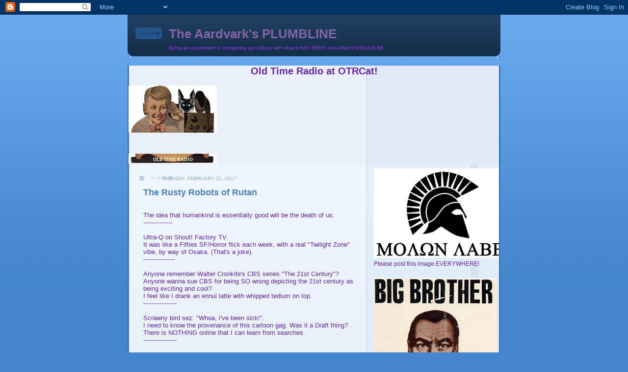

--- FILE ---
content_type: text/html; charset=UTF-8
request_url: https://aardvarksplumbline.blogspot.com/2017/02/the-rusty-robots-of-rutan.html?showComment=1488030715029
body_size: 20372
content:
<!DOCTYPE html>
<html dir='ltr'>
<head>
<link href='https://www.blogger.com/static/v1/widgets/2944754296-widget_css_bundle.css' rel='stylesheet' type='text/css'/>
<meta content='text/html; charset=UTF-8' http-equiv='Content-Type'/>
<meta content='blogger' name='generator'/>
<link href='https://aardvarksplumbline.blogspot.com/favicon.ico' rel='icon' type='image/x-icon'/>
<link href='http://aardvarksplumbline.blogspot.com/2017/02/the-rusty-robots-of-rutan.html' rel='canonical'/>
<link rel="alternate" type="application/atom+xml" title="The Aardvark&#39;s PLUMBLINE - Atom" href="https://aardvarksplumbline.blogspot.com/feeds/posts/default" />
<link rel="alternate" type="application/rss+xml" title="The Aardvark&#39;s PLUMBLINE - RSS" href="https://aardvarksplumbline.blogspot.com/feeds/posts/default?alt=rss" />
<link rel="service.post" type="application/atom+xml" title="The Aardvark&#39;s PLUMBLINE - Atom" href="https://www.blogger.com/feeds/6299612/posts/default" />

<link rel="alternate" type="application/atom+xml" title="The Aardvark&#39;s PLUMBLINE - Atom" href="https://aardvarksplumbline.blogspot.com/feeds/3803723512250561931/comments/default" />
<!--Can't find substitution for tag [blog.ieCssRetrofitLinks]-->
<link href='https://scontent-atl3-1.xx.fbcdn.net/v/t1.0-9/16299446_1845926298979691_4691577799136746537_n.jpg?oh=422d22e85aef67063bad0591ea5444dd&oe=59449651' rel='image_src'/>
<meta content='http://aardvarksplumbline.blogspot.com/2017/02/the-rusty-robots-of-rutan.html' property='og:url'/>
<meta content='The Rusty Robots of Rutan' property='og:title'/>
<meta content=' The idea that humankind is essentially good will be the death of us. ---------------    Ultra-Q on Shout! Factory TV.   It was like a Fifti...' property='og:description'/>
<meta content='https://lh3.googleusercontent.com/blogger_img_proxy/[base64]w1200-h630-p-k-no-nu' property='og:image'/>
<title>The Aardvark's PLUMBLINE: The Rusty Robots of Rutan</title>
<style id='page-skin-1' type='text/css'><!--
/*
-----------------------------------------------
Blogger Template Style
Name: 	  Thisaway (Blue)
Date:     29 Feb 2004
Updated by: Blogger Team
----------------------------------------------- */
/* global
----------------------------------------------- */
body {
margin: 0;
text-align: center;
min-width: 760px;
background: #4386ce url(https://resources.blogblog.com/blogblog/data/thisaway_blue/bg_body.gif) repeat-x left top;
color: #6623a5;
font-size: small;
}
blockquote {
margin: 0;
padding-top: 0;
padding-right: 10px;
padding-bottom: 0;
padding-left: 10px;
border-left: 6px solid #d8e7f78;
border-right: 6px solid #d8e7f7;
color: #477fba;
}
code {
color: #477fba;
}
hr {
display: none;
}
/* layout
----------------------------------------------- */
#outer-wrapper {
margin: 0 auto;
width: 760px;
text-align: left;
font: normal normal 100% Helvetica,Arial,Verdana,'Trebuchet MS', Sans-serif;
}
#header-wrapper {
padding-bottom: 15px;
background: url(https://resources.blogblog.com/blogblog/data/thisaway_blue/bg_header_bottom.gif) no-repeat left bottom;
}
#header {
background: #204063 url(https://resources.blogblog.com/blogblog/data/thisaway_blue/bg_header.gif) repeat-x left bottom;
}
#content-wrapper {
position: relative;
width: 760px;
background: #f7f0e9 url(https://resources.blogblog.com/blogblog/data/thisaway_blue/bg_main_wrapper.gif) repeat-y left top;
}
#main-wrapper {
display: inline; /* fixes a strange ie margin bug */
float: left;
margin-top: 0;
margin-right: 0;
margin-bottom: 0;
margin-left: 3px;
padding: 0;
width: 483px;
word-wrap: break-word; /* fix for long text breaking sidebar float in IE */
overflow: hidden;     /* fix for long non-text content breaking IE sidebar float */
}
#main {
padding-top: 22px;
padding-right: 8px;
padding-bottom: 0;
padding-left: 8px;
background: url(https://resources.blogblog.com/blogblog/data/thisaway_blue/bg_content.gif) repeat-x left top;
}
.post {
margin-top: 0;
margin-right: 8px;
margin-bottom: 14px;
margin-left: 21px;
padding: 0;
border-bottom: 3px solid #d8e7f7;
}
#comments {
margin-top: 0;
margin-right: 16px;
margin-bottom: 14px;
margin-left: 29px;
padding: 10px;
border: 1px solid #cedef0;
background-color: #e4ecf5;
}
#sidebar-wrapper {
display: inline; /* fixes a strange ie margin bug */
float: right;
margin-top: 0;
margin-right: 3px;
margin-bottom: 0;
margin-left: 0;
width: 269px;
color: #6623a5;
line-height: 1.4em;
font-size: 90%;
background: url(https://resources.blogblog.com/blogblog/data/thisaway_blue/bg_sidebar.gif) repeat-x left top;
word-wrap: break-word; /* fix for long text breaking sidebar float in IE */
overflow: hidden;     /* fix for long non-text content breaking IE sidebar float */
}
#sidebar {
padding-top: 7px;
padding-right: 11px;
padding-bottom: 0;
padding-left: 14px;
background: url(https://resources.blogblog.com/blogblog/data/thisaway_blue/bg_sidebar_arrow.gif) repeat-y 179px 0;
}
#sidebar .widget {
margin-bottom: 20px;
}
#footer-wrapper {
padding-top: 15px;
background: url(https://resources.blogblog.com/blogblog/data/thisaway_blue/bg_footer_top.gif) no-repeat left top;
clear: both;
}
#footer {
background: #152e49 url(https://resources.blogblog.com/blogblog/data/thisaway_blue/bg_footer.gif) repeat-x left top;
text-align: center;
min-height: 2em;
}
/* headings
----------------------------------------------- */
#header h1 {
margin: 0;
padding-top: 24px;
padding-right: 0;
padding-bottom: 0;
padding-left: 84px;
background: url(https://resources.blogblog.com/blogblog/data/thisaway_blue/icon_header_left.gif) no-repeat 16px 26px;
}
h2.date-header {
margin: 0;
padding-top: 0;
padding-right: 0;
padding-bottom: 0;
padding-left: 29px;
text-transform: uppercase;
color: #8facc8;
background: url(https://resources.blogblog.com/blogblog/data/thisaway_blue/icon_date.gif) no-repeat 13px 0;
font-size: 80%;
font-weight: normal;
}
.date-header span {
margin-top: 0;
margin-right: 0;
margin-bottom: 0;
margin-left: 5px;
padding-top: 0;
padding-right: 25px;
padding-bottom: 0;
padding-left: 25px;
background: url(https://resources.blogblog.com/blogblog/data/thisaway_blue/bg_date.gif) no-repeat left 0;
}
.sidebar h2 {
padding-top: 1px;
padding-right: 0;
padding-bottom: 0;
padding-left: 36px;
color: #809fbd;
background: url(https://resources.blogblog.com/blogblog/data/thisaway_blue/icon_sidebar_heading_left.gif) no-repeat left 45%;
font: normal bold 100% Helvetica,Arial,Verdana,'Trebuchet MS', Sans-serif;
}
.sidebar .Profile h2 {
color: #527595;
background: url(https://resources.blogblog.com/blogblog/data/thisaway_blue/icon_sidebar_profileheading_left.gif) no-repeat left 45%;
}
.post h3 {
margin-top: 13px;
margin-right: 0;
margin-bottom: 13px;
margin-left: 0;
padding: 0;
color: #477fba;
font-size: 140%;
}
.post h3 a, .post h3 a:visited {
color: #477fba;
}
#comments h4 {
margin-top: 0;
font-size: 120%;
}
/* text
----------------------------------------------- */
#header h1 {
color: #8564a5;
font: normal bold 200% Helvetica,Arial,Verdana,'Trebuchet MS', Sans-serif;
}
#header .description {
margin: 0;
padding-top: 7px;
padding-right: 16px;
padding-bottom: 0;
padding-left: 84px;
color: #9934f7;
font: normal normal 80% Helvetica,Arial,Verdana,'Trebuchet MS', Sans-serif;
}
.post-body p {
line-height: 1.4em;
/* Fix bug in IE5/Win with italics in posts */
margin: 0;
height: 1%;
overflow: visible;
}
.post-footer {
font-size: 80%;
color: #8facc8;
}
.uncustomized-post-template .post-footer {
text-align: right;
}
.uncustomized-post-template .post-footer .post-author,
.uncustomized-post-template .post-footer .post-timestamp {
display: block;
float: left;
text-align: left;
margin-right: 4px;
}
p.comment-author {
font-size: 83%;
}
.deleted-comment {
font-style:italic;
color:gray;
}
.comment-body p {
line-height: 1.4em;
}
.feed-links {
clear: both;
line-height: 2.5em;
margin-bottom: 0.5em;
margin-left: 29px;
}
#footer .widget {
margin: 0;
padding-top: 0;
padding-right: 0;
padding-bottom: 15px;
padding-left: 55px;
color: #fef6ee;
font-size: 90%;
line-height: 1.4em;
background: url(https://resources.blogblog.com/blogblog/data/thisaway_blue/icon_footer.gif) no-repeat 16px 0;
}
/* lists
----------------------------------------------- */
.post ul {
padding-left: 32px;
list-style-type: none;
line-height: 1.4em;
}
.post li {
padding-top: 0;
padding-right: 0;
padding-bottom: 4px;
padding-left: 17px;
background: url(https://resources.blogblog.com/blogblog/data/thisaway_blue/icon_list_item_left.gif) no-repeat left 3px;
}
#comments ul {
margin: 0;
padding: 0;
list-style-type: none;
}
#comments li {
padding-top: 0;
padding-right: 0;
padding-bottom: 1px;
padding-left: 17px;
background: url(https://resources.blogblog.com/blogblog/data/thisaway_blue/icon_comment.gif) no-repeat left 3px;
}
.sidebar ul {
padding: 0;
list-style-type: none;
line-height: 1.2em;
margin-left: 0;
}
.sidebar li {
padding-top: 0;
padding-right: 0;
padding-bottom: 4px;
padding-left: 17px;
background: url(https://resources.blogblog.com/blogblog/data/thisaway_blue/icon_list_item.gif) no-repeat left 3px;
}
#blog-pager-newer-link {
float: left;
margin-left: 29px;
}
#blog-pager-older-link {
float: right;
margin-right: 16px;
}
#blog-pager {
text-align: center;
}
/* links
----------------------------------------------- */
a {
color: #4386ce;
font-weight: bold;
}
a:hover {
color: #2462a5;
}
a.comment-link {
/* ie5.0/win doesn't apply padding to inline elements,
so we hide these two declarations from it */
background/* */:/**/url(https://resources.blogblog.com/blogblog/data/thisaway_blue/icon_comment.gif) no-repeat left 45%;
padding-left: 14px;
}
html>body a.comment-link {
/* respecified, for ie5/mac's benefit */
background: url(https://resources.blogblog.com/blogblog/data/thisaway_blue/icon_comment.gif) no-repeat left 45%;
padding-left: 14px;
}
.sidebar a {
color: #599be2;
}
.sidebar a:hover {
color: #3372b6;
}
#header h1 a {
color: #8564a5;
text-decoration: none;
}
#header h1 a:hover {
color: #b4c7d9;
}
.post h3 a {
text-decoration: none;
}
a img {
border-width: 0;
}
.clear {
clear: both;
line-height: 0;
height: 0;
}
.profile-textblock {
clear: both;
margin-bottom: 10px;
margin-left: 0;
}
.profile-img {
float: left;
margin-top: 0;
margin-right: 5px;
margin-bottom: 5px;
margin-left: 0;
padding: 3px;
border: 1px solid #bdd4eb;
}
.profile-link {
padding-top: 0;
padding-right: 0;
padding-bottom: 0;
padding-left: 17px;
background: url(https://resources.blogblog.com/blogblog/data/thisaway_blue/icon_profile_left.gif) no-repeat left 0;
}
/** Page structure tweaks for layout editor wireframe */
body#layout #main,
body#layout #sidebar {
padding: 0;
}

--></style>
<link href='https://www.blogger.com/dyn-css/authorization.css?targetBlogID=6299612&amp;zx=2f3f9d43-8b3a-4817-906c-fe97e91906ab' media='none' onload='if(media!=&#39;all&#39;)media=&#39;all&#39;' rel='stylesheet'/><noscript><link href='https://www.blogger.com/dyn-css/authorization.css?targetBlogID=6299612&amp;zx=2f3f9d43-8b3a-4817-906c-fe97e91906ab' rel='stylesheet'/></noscript>
<meta name='google-adsense-platform-account' content='ca-host-pub-1556223355139109'/>
<meta name='google-adsense-platform-domain' content='blogspot.com'/>

<!-- data-ad-client=ca-pub-5473217537990573 -->

</head>
<body>
<div class='navbar section' id='navbar'><div class='widget Navbar' data-version='1' id='Navbar1'><script type="text/javascript">
    function setAttributeOnload(object, attribute, val) {
      if(window.addEventListener) {
        window.addEventListener('load',
          function(){ object[attribute] = val; }, false);
      } else {
        window.attachEvent('onload', function(){ object[attribute] = val; });
      }
    }
  </script>
<div id="navbar-iframe-container"></div>
<script type="text/javascript" src="https://apis.google.com/js/platform.js"></script>
<script type="text/javascript">
      gapi.load("gapi.iframes:gapi.iframes.style.bubble", function() {
        if (gapi.iframes && gapi.iframes.getContext) {
          gapi.iframes.getContext().openChild({
              url: 'https://www.blogger.com/navbar/6299612?po\x3d3803723512250561931\x26origin\x3dhttps://aardvarksplumbline.blogspot.com',
              where: document.getElementById("navbar-iframe-container"),
              id: "navbar-iframe"
          });
        }
      });
    </script><script type="text/javascript">
(function() {
var script = document.createElement('script');
script.type = 'text/javascript';
script.src = '//pagead2.googlesyndication.com/pagead/js/google_top_exp.js';
var head = document.getElementsByTagName('head')[0];
if (head) {
head.appendChild(script);
}})();
</script>
</div></div>
<div id='outer-wrapper'><div id='wrap2'>
<!-- skip links for text browsers -->
<span id='skiplinks' style='display:none;'>
<a href='#main'>skip to main </a> |
      <a href='#sidebar'>skip to sidebar</a>
</span>
<div id='header-wrapper'>
<div class='header section' id='header'><div class='widget Header' data-version='1' id='Header1'>
<div id='header-inner'>
<div class='titlewrapper'>
<h1 class='title'>
<a href='https://aardvarksplumbline.blogspot.com/'>
The Aardvark's PLUMBLINE
</a>
</h1>
</div>
<div class='descriptionwrapper'>
<p class='description'><span>Being an experiment in        comparing our culture with what it HAS BEEN, and what it SHOULD BE.</span></p>
</div>
</div>
</div></div>
</div>
<div id='content-wrapper'>
<div id='crosscol-wrapper' style='text-align:center'>
<div class='crosscol section' id='crosscol'><div class='widget HTML' data-version='1' id='HTML3'>
<h2 class='title'>Old Time Radio at OTRCat!</h2>
<div class='widget-content'>
<table order="cellspacing=" width="
" cellpadding="0" 0="">
       <tr>
               <td><a href="http://www.otrcat.com/107-1-4-4.html" target="_blank"><img style="border: 0px none" width="180" alt="" src="https://lh3.googleusercontent.com/blogger_img_proxy/AEn0k_sqVRls7P29StutSC5qhbjcJHVVj2V8uiHC636Ra0A3pZh_4_NV-JaCFImBQpgpJwS4FSjXqMx1V7vVnahL3TA65RCvse-0xPlxDMIEfc6qIG5hsRub=s0-d" height="96"></a></td>
       </tr>
       <tr>
               <td valign="middle" align="center"><embed pluginspage="http://www.macromedia.com/go/getflashplayer" width="171" src="//otrcat.com/flash/mp3player.swf" flashvars="file=http://www.otrcat.net/player.mp3&amp;autostart=false" height="16" bgcolor="#ffffff" type="application/x-shockwave-flash"></embed></td>
       </tr>
       <tr>
               <td><a href="http://www.otrcat.com/107-1-4-4.html" target="_blank"><img style="border: 0px none" width="180" alt="" src="https://lh3.googleusercontent.com/blogger_img_proxy/AEn0k_sCgbb_2BrvN0YpWwlCD_euWmmuGTJx2DAugiOWDgwLfn1CqleZYJSzkFXPwlbd_iQT4HI7_-vclOQA10EbZNzYMBfU8tXZBRmYxj_qhw5cfVMmCYz0=s0-d" height="74"></a></td>
       </tr>
       <tr>
               <td valign="middle" style="background-image:url(https://lh3.googleusercontent.com/blogger_img_proxy/AEn0k_tlP18VWpmwfqWT40TavuMkbgSWbM-xx4DPtE3dN7HOGVMyDTJXXxF_7kg1EYAhGWf9ZhBtWslXEVL6R1KAhN087t4BjbXbJ4tmGBNSXZzH58tzUYw=s0-d);width:180px;height:21px;" align="center"><a style="font-weight:bold;font-size:7pt;text-decoration:none;color:#ffffcc;font-family:Verdana,serif" href="http://www.otrcat.com" target="_blank">OLD TIME RADIO</a></td>
       </tr>
</table>
</div>
<div class='clear'></div>
</div></div>
</div>
<div id='main-wrapper'>
<div class='main section' id='main'><div class='widget Blog' data-version='1' id='Blog1'>
<div class='blog-posts hfeed'>

          <div class="date-outer">
        
<h2 class='date-header'><span>Tuesday, February 21, 2017</span></h2>

          <div class="date-posts">
        
<div class='post-outer'>
<div class='post hentry uncustomized-post-template' itemprop='blogPost' itemscope='itemscope' itemtype='http://schema.org/BlogPosting'>
<meta content='https://scontent-atl3-1.xx.fbcdn.net/v/t1.0-9/16299446_1845926298979691_4691577799136746537_n.jpg?oh=422d22e85aef67063bad0591ea5444dd&oe=59449651' itemprop='image_url'/>
<meta content='6299612' itemprop='blogId'/>
<meta content='3803723512250561931' itemprop='postId'/>
<a name='3803723512250561931'></a>
<h3 class='post-title entry-title' itemprop='name'>
The Rusty Robots of Rutan
</h3>
<div class='post-header'>
<div class='post-header-line-1'></div>
</div>
<div class='post-body entry-content' id='post-body-3803723512250561931' itemprop='description articleBody'>
<br />
The idea that humankind is essentially good will be the death of us.<br />---------------<br />
<div class="_5pbx userContent" data-ft="{&quot;tn&quot;:&quot;K&quot;}" id="js_u">
<br />
Ultra-Q on Shout! Factory TV.<br />
 It was like a Fifties SF/Horror flick each week, with a real "Twilight Zone" vibe, by way of Osaka. (That's a joke).<br />----------------<br />
<div class="mtm _5pco" data-ft="{&quot;tn&quot;:&quot;K&quot;}">
<br />
Anyone remember Walter Cronkite's CBS series "The 21st Century"?<br />
 Anyone wanna sue CBS for being SO wrong depicting the 21st century as being exciting and cool?<br />
 I feel like I drank an ennui latte with whipped tedium on top. <br />-----------------<br />
<div class="_5pbx userContent" data-ft="{&quot;tn&quot;:&quot;K&quot;}" id="js_51">
<br />
Scrawny bird sez: "Whoa, I've been sick!".<br />

 I need to know the provenance of this cartoon gag. Was it a Draft 
thing? There is NOTHING online that I can learn from searches.<br />-----------------<br /><br />A private citizen leading the Lord's Prayer has NOTHING to do with "separation of church and state".<br /> "CONGRESS shall make no law..."<br />------------------<br /><br />Sometimes I think that the Pokemon GO A.I. was ported from the original X-Com.<br />------------------<br /><br />MUST Dollar General smell like bargain night at a joy house?<br />------------------<br /><br />
<div class="_5pbx userContent" data-ft="{&quot;tn&quot;:&quot;K&quot;}" id="js_79">
Gun sales have dropped considerably since the Trump Ascendancy. People aren't worried about losing gun rights.<br />

 The Left should be turning cartwheels, but no. If he multiplied hot 
dogs and buns, they would fuss that the buns are in 8-packs, ant the 
hotdogs in 10-packs.<br />------------------<br /><br />I cannot imagine that drawing tally marks on your skin with Sharpie could possibly be good for your liver.<br />------------------<br /><br />"Hate Crime" = "X" lives matter more<br />------------------<br /><br />
<div class="_5pbx userContent" data-ft="{&quot;tn&quot;:&quot;K&quot;}" id="js_at">
I'm
 glad my interests go beyond politics. It wearies me to see utterly 
non-political posts muddied by commenters who HAVE to make some 
political point out of it.<br />
 To quote the Great Shat: <br /> "GET A LIFE!".<br />------------------<br /><br />Friend to Robert Frost: "Yeats is dead."<br /> Frost: "Good."<br />------------------<br /><br />I am sad that I know as much as I do about Flat Earth theory.<br />------------------<br /><br />Advert:<br />
<div class="_5pbx userContent" data-ft="{&quot;tn&quot;:&quot;K&quot;}" id="js_hf">
<div class="_58jw">
"Enjoy 20/20 hearing..."<br />
 Uh huh.<br />------------------<br /><br />"Sure, sure, sure."<br />------------------<br /><br />Where has "Invasion of the Saucer Men" been all my life?<br /><br /><img alt="" class="spotlight" height="300" src="https://scontent-atl3-1.xx.fbcdn.net/v/t1.0-9/16299446_1845926298979691_4691577799136746537_n.jpg?oh=422d22e85aef67063bad0591ea5444dd&amp;oe=59449651" width="400" /><br /><br />-----------------<br /><br /><span><span><span data-ft="{&quot;tn&quot;:&quot;K&quot;}"><span class="UFICommentBody"><span>Pandas are no longer on the endangered list. Maybe Panda Express will stop substituting moggy.<br /><br />-----------------<br /><br /></span></span></span></span></span>"Mr. President, we must not allow a mine shaft gap!"<br />-----------------<br /><br />
<div class="_5pbx userContent" data-ft="{&quot;tn&quot;:&quot;K&quot;}" id="js_oi">
I know it's foolish to ask, but must it be the binary "Ban refugees" vs, "Open the borders and let 'em all in" argument?<br />

 Maybe there are other intermediate options. The Ellis Island model 
appeared to work well. I mean all the proud "we were ALL immigrants" 
people are in fact here. Maybe we could just use the extant laws and 
regulations, instead of marching and punching and in the end, 
accomplishing nothing.<br />------------------<br /><br /><img alt="" class="spotlight" height="65" src="https://scontent-atl3-1.xx.fbcdn.net/v/t1.0-0/s526x296/16299536_1844465012459153_3839703937181187761_n.jpg?oh=7f1fd28ee3c8a1239ec3101ed8f8a340&amp;oe=594A333D" width="400" /></div>
------------------<br /><br />I watched "War of the Insects" whilst printing shirts late last night. 
The only joy I have left to me is to inflict this as broadly as 
possible.<br /><br /><iframe allowfullscreen="" frameborder="0" height="225" src="https://www.youtube.com/embed/IZ1nvR_4xB4" width="400"></iframe><br /><br /><br /><br /><br /><br /></div>
</div>
<br /></div>
<br /></div>
<br /></div>
<br /></div>
<br /></div>
<br />
<div style='clear: both;'></div>
</div>
<div class='post-footer'>
<div class='post-footer-line post-footer-line-1'>
<span class='post-author vcard'>
Posted by
<span class='fn' itemprop='author' itemscope='itemscope' itemtype='http://schema.org/Person'>
<meta content='https://www.blogger.com/profile/11425052822588090155' itemprop='url'/>
<a class='g-profile' href='https://www.blogger.com/profile/11425052822588090155' rel='author' title='author profile'>
<span itemprop='name'>The Aardvark</span>
</a>
</span>
</span>
<span class='post-timestamp'>
at
<meta content='http://aardvarksplumbline.blogspot.com/2017/02/the-rusty-robots-of-rutan.html' itemprop='url'/>
<a class='timestamp-link' href='https://aardvarksplumbline.blogspot.com/2017/02/the-rusty-robots-of-rutan.html' rel='bookmark' title='permanent link'><abbr class='published' itemprop='datePublished' title='2017-02-21T00:38:00-06:00'>2/21/2017 12:38:00 AM</abbr></a>
</span>
<span class='post-comment-link'>
</span>
<span class='post-icons'>
<span class='item-control blog-admin pid-1757215085'>
<a href='https://www.blogger.com/post-edit.g?blogID=6299612&postID=3803723512250561931&from=pencil' title='Edit Post'>
<img alt='' class='icon-action' height='18' src='https://resources.blogblog.com/img/icon18_edit_allbkg.gif' width='18'/>
</a>
</span>
</span>
<div class='post-share-buttons goog-inline-block'>
<a class='goog-inline-block share-button sb-email' href='https://www.blogger.com/share-post.g?blogID=6299612&postID=3803723512250561931&target=email' target='_blank' title='Email This'><span class='share-button-link-text'>Email This</span></a><a class='goog-inline-block share-button sb-blog' href='https://www.blogger.com/share-post.g?blogID=6299612&postID=3803723512250561931&target=blog' onclick='window.open(this.href, "_blank", "height=270,width=475"); return false;' target='_blank' title='BlogThis!'><span class='share-button-link-text'>BlogThis!</span></a><a class='goog-inline-block share-button sb-twitter' href='https://www.blogger.com/share-post.g?blogID=6299612&postID=3803723512250561931&target=twitter' target='_blank' title='Share to X'><span class='share-button-link-text'>Share to X</span></a><a class='goog-inline-block share-button sb-facebook' href='https://www.blogger.com/share-post.g?blogID=6299612&postID=3803723512250561931&target=facebook' onclick='window.open(this.href, "_blank", "height=430,width=640"); return false;' target='_blank' title='Share to Facebook'><span class='share-button-link-text'>Share to Facebook</span></a><a class='goog-inline-block share-button sb-pinterest' href='https://www.blogger.com/share-post.g?blogID=6299612&postID=3803723512250561931&target=pinterest' target='_blank' title='Share to Pinterest'><span class='share-button-link-text'>Share to Pinterest</span></a>
</div>
</div>
<div class='post-footer-line post-footer-line-2'>
<span class='post-labels'>
</span>
</div>
<div class='post-footer-line post-footer-line-3'>
<span class='post-location'>
</span>
</div>
</div>
</div>
<div class='comments' id='comments'>
<a name='comments'></a>
<h4>11 comments:</h4>
<div id='Blog1_comments-block-wrapper'>
<dl class='avatar-comment-indent' id='comments-block'>
<dt class='comment-author ' id='c6848535628822576560'>
<a name='c6848535628822576560'></a>
<div class="avatar-image-container vcard"><span dir="ltr"><a href="https://www.blogger.com/profile/11808166630399508232" target="" rel="nofollow" onclick="" class="avatar-hovercard" id="av-6848535628822576560-11808166630399508232"><img src="https://resources.blogblog.com/img/blank.gif" width="35" height="35" class="delayLoad" style="display: none;" longdesc="//blogger.googleusercontent.com/img/b/R29vZ2xl/AVvXsEjLGes6qdMUYhKvU3GFR8K4PCGzKUFYWGw4Nk6lJ-3yt-OXKip81pt748MDEz35zUcH7X7URlMih3fVsSXeKrT66WSpRP4ckWeZubfhrEX7mCMtJrw5yR2-OxNXSJsLIA/s45-c/IMG_2015.JPG" alt="" title="Michael W">

<noscript><img src="//blogger.googleusercontent.com/img/b/R29vZ2xl/AVvXsEjLGes6qdMUYhKvU3GFR8K4PCGzKUFYWGw4Nk6lJ-3yt-OXKip81pt748MDEz35zUcH7X7URlMih3fVsSXeKrT66WSpRP4ckWeZubfhrEX7mCMtJrw5yR2-OxNXSJsLIA/s45-c/IMG_2015.JPG" width="35" height="35" class="photo" alt=""></noscript></a></span></div>
<a href='https://www.blogger.com/profile/11808166630399508232' rel='nofollow'>Michael W</a>
said...
</dt>
<dd class='comment-body' id='Blog1_cmt-6848535628822576560'>
<p>
We are not &quot;essentially&quot; good and we barely qualify as civilized.  If our species manages to occasionally achieve something uplifting (e.g. space travel, the fiction of Charlotte Bronte, the Reese&#39;s Big Cup, etc.) then I consider it nothing short of a miracle.<br /><br />I certainly do remember CBS&#39; &quot;The 21st Century&quot;.  I also still have my copy of Toffler&#39;s &quot;Future Shock&quot;.  Futurism is pretty, but its batting average is way the heck pathetic.<br /><br />&quot;Where has &#39;Invasion of the Saucer Men&#39; been all my life?&quot;  Although this will amaze some people, the movie was actually based on an actual published short story, &quot;The Cosmic Frame&quot;, by Paul Fairman (another Fairman story, &quot;Deadly City&quot;, was filmed as &quot;Target Earth&quot;.  Trust me on this one.  The movie was better.)<br /><br />(Fairman also co-wrote &quot;The Runaway Robot&quot; with Lester del Rey.)
</p>
</dd>
<dd class='comment-footer'>
<span class='comment-timestamp'>
<a href='https://aardvarksplumbline.blogspot.com/2017/02/the-rusty-robots-of-rutan.html?showComment=1487806470407#c6848535628822576560' title='comment permalink'>
22 February, 2017 17:34
</a>
<span class='item-control blog-admin pid-1220724593'>
<a class='comment-delete' href='https://www.blogger.com/comment/delete/6299612/6848535628822576560' title='Delete Comment'>
<img src='https://resources.blogblog.com/img/icon_delete13.gif'/>
</a>
</span>
</span>
</dd>
<dt class='comment-author ' id='c923562152636083085'>
<a name='c923562152636083085'></a>
<div class="avatar-image-container vcard"><span dir="ltr"><a href="https://www.blogger.com/profile/11808166630399508232" target="" rel="nofollow" onclick="" class="avatar-hovercard" id="av-923562152636083085-11808166630399508232"><img src="https://resources.blogblog.com/img/blank.gif" width="35" height="35" class="delayLoad" style="display: none;" longdesc="//blogger.googleusercontent.com/img/b/R29vZ2xl/AVvXsEjLGes6qdMUYhKvU3GFR8K4PCGzKUFYWGw4Nk6lJ-3yt-OXKip81pt748MDEz35zUcH7X7URlMih3fVsSXeKrT66WSpRP4ckWeZubfhrEX7mCMtJrw5yR2-OxNXSJsLIA/s45-c/IMG_2015.JPG" alt="" title="Michael W">

<noscript><img src="//blogger.googleusercontent.com/img/b/R29vZ2xl/AVvXsEjLGes6qdMUYhKvU3GFR8K4PCGzKUFYWGw4Nk6lJ-3yt-OXKip81pt748MDEz35zUcH7X7URlMih3fVsSXeKrT66WSpRP4ckWeZubfhrEX7mCMtJrw5yR2-OxNXSJsLIA/s45-c/IMG_2015.JPG" width="35" height="35" class="photo" alt=""></noscript></a></span></div>
<a href='https://www.blogger.com/profile/11808166630399508232' rel='nofollow'>Michael W</a>
said...
</dt>
<dd class='comment-body' id='Blog1_cmt-923562152636083085'>
<p>
Excuse me.  Correction.  Fairman&#39;s story &quot;Deadly City&quot; was better than the movie &quot;Target Earth&quot;.
</p>
</dd>
<dd class='comment-footer'>
<span class='comment-timestamp'>
<a href='https://aardvarksplumbline.blogspot.com/2017/02/the-rusty-robots-of-rutan.html?showComment=1487871056793#c923562152636083085' title='comment permalink'>
23 February, 2017 11:30
</a>
<span class='item-control blog-admin pid-1220724593'>
<a class='comment-delete' href='https://www.blogger.com/comment/delete/6299612/923562152636083085' title='Delete Comment'>
<img src='https://resources.blogblog.com/img/icon_delete13.gif'/>
</a>
</span>
</span>
</dd>
<dt class='comment-author ' id='c2851214290534901107'>
<a name='c2851214290534901107'></a>
<div class="avatar-image-container vcard"><span dir="ltr"><a href="https://www.blogger.com/profile/04392444624210801173" target="" rel="nofollow" onclick="" class="avatar-hovercard" id="av-2851214290534901107-04392444624210801173"><img src="https://resources.blogblog.com/img/blank.gif" width="35" height="35" class="delayLoad" style="display: none;" longdesc="//blogger.googleusercontent.com/img/b/R29vZ2xl/AVvXsEhP1kLQnAq9UcPI3KEs-PI6R3IY5jH3EilOknHYOyy_ex6Ey8EF-LhSEWTEZIMOKq9GwZTJkcotVkrLByaWNICD1uTsZHafJLgrhMMgt6iqz_bhkEHR_uLoW7dKIbRifw/s45-c/*" alt="" title="Doom">

<noscript><img src="//blogger.googleusercontent.com/img/b/R29vZ2xl/AVvXsEhP1kLQnAq9UcPI3KEs-PI6R3IY5jH3EilOknHYOyy_ex6Ey8EF-LhSEWTEZIMOKq9GwZTJkcotVkrLByaWNICD1uTsZHafJLgrhMMgt6iqz_bhkEHR_uLoW7dKIbRifw/s45-c/*" width="35" height="35" class="photo" alt=""></noscript></a></span></div>
<a href='https://www.blogger.com/profile/04392444624210801173' rel='nofollow'>Doom</a>
said...
</dt>
<dd class='comment-body' id='Blog1_cmt-2851214290534901107'>
<p>
Your capacity for good is a metaphysical opportunity in the fallen world, which resembles a truth in physics.  For every action, there is an equal and opposite reaction.  Whether at home or abroad... or a broad.  :p<br />----------<br />I know nothing.  Twice.<br />----------<br />You must have gotten the opiate laced one.  My version is filled with horror, blood, screaming, and a threat to civilization through academic and media agression which has poisoned everything from politics to the professions.  Trade?<br />----------<br />I know nothing.  Solly.  *bow*<br />----------<br />Most things said to be involved with the separation of church and state have anything to do with anything or islam would not be being pushed by those who make most of those claims against Christianity.  The only thing I have ever seen, truly, is that the goverment shall not pick a church or faith.  No more, no less.<br />----------<br />I know nothing, about half.  The original X-com was a great game.  Limited as &#39;nation building&#39; games often are... flawed I should say (imho).  However, a great game otherwise.  About GO I know nothing and less.<br />----------<br />Joy house?  I am so far out of so many loops I fear.  Is that something married men learn of, are taught?  Come to fear?  :p<br />----------<br />If I could, I would still be buying.  Limited because I once asked the v.a. to handle my finances.  Basically the same problem with the ss limits zero put on the old, only just for vets.  I don&#39;t see Trump fixing that, oddly.<br />----------<br />I know nothing.<br />----------<br />Right?  Worse when, especially by their actions through murdering each other and genocide through abortion, they prove they don&#39;t even believe it.  Right?
</p>
</dd>
<dd class='comment-footer'>
<span class='comment-timestamp'>
<a href='https://aardvarksplumbline.blogspot.com/2017/02/the-rusty-robots-of-rutan.html?showComment=1487952329347#c2851214290534901107' title='comment permalink'>
24 February, 2017 10:05
</a>
<span class='item-control blog-admin pid-1312056301'>
<a class='comment-delete' href='https://www.blogger.com/comment/delete/6299612/2851214290534901107' title='Delete Comment'>
<img src='https://resources.blogblog.com/img/icon_delete13.gif'/>
</a>
</span>
</span>
</dd>
<dt class='comment-author ' id='c663699706076072980'>
<a name='c663699706076072980'></a>
<div class="avatar-image-container vcard"><span dir="ltr"><a href="https://www.blogger.com/profile/04392444624210801173" target="" rel="nofollow" onclick="" class="avatar-hovercard" id="av-663699706076072980-04392444624210801173"><img src="https://resources.blogblog.com/img/blank.gif" width="35" height="35" class="delayLoad" style="display: none;" longdesc="//blogger.googleusercontent.com/img/b/R29vZ2xl/AVvXsEhP1kLQnAq9UcPI3KEs-PI6R3IY5jH3EilOknHYOyy_ex6Ey8EF-LhSEWTEZIMOKq9GwZTJkcotVkrLByaWNICD1uTsZHafJLgrhMMgt6iqz_bhkEHR_uLoW7dKIbRifw/s45-c/*" alt="" title="Doom">

<noscript><img src="//blogger.googleusercontent.com/img/b/R29vZ2xl/AVvXsEhP1kLQnAq9UcPI3KEs-PI6R3IY5jH3EilOknHYOyy_ex6Ey8EF-LhSEWTEZIMOKq9GwZTJkcotVkrLByaWNICD1uTsZHafJLgrhMMgt6iqz_bhkEHR_uLoW7dKIbRifw/s45-c/*" width="35" height="35" class="photo" alt=""></noscript></a></span></div>
<a href='https://www.blogger.com/profile/04392444624210801173' rel='nofollow'>Doom</a>
said...
</dt>
<dd class='comment-body' id='Blog1_cmt-663699706076072980'>
<p>
Well, I am trying.  I have honestly given up on politics.  Good or bad.  Like what I see, but believe that could change in a second.  Still, when surrounded by politics, I speak my mind.  Consider it a reflection.  Don&#39;t shine, I won&#39;t reflect... mostly.<br />----------<br />Didn&#39;t know Yeats, am just about to dig into Frost... if I live long enough to read his works.  Then again, poets aren&#39;t... always... friends.  Was that politics, religion, poetic opinion, or?  Scientists (real ones, of the past) didn&#39;t always like each other either.  Humans are so... human.  :p<br />----------<br />I don&#39;t know where it is now, but I used to love the notion of it.  If you realize that it was a punch on the nose to science, which is just as asinine as it claims religion to be, and often the punch comes as a reaction to sciences attack on religion, then you might come to love the notion.  I was more into the &#39;fake moonlanding&#39; group, for similar reasons.<br /><br />Oh, the other thing?  Claiming a flat earth?  Calls people out of believing something just because they hear it.  Prove it!  Find a way to prove, for yourself, that the world is round... in some way.  If you can&#39;t, then believing the earth is round is just... that... belief.  Can your prove the world is round?  Not cameras others use, or &quot;satellites&quot;, or the works or testimony of others.  Can YOU prove the world is round?  No?  Well, then...  *sigh*<br />----------<br />Just understand, advertising isn&#39;t about truth.  It DID get your attention.  Good, bad, just spell it right.<br />----------<br />*blink blink*<br />----------<br />I know nothing.<br />----------<br />Uhrm.  Did you know... we, the US, has started exporting pandas... to China?  So much for China becoming the new world order manchurian nation.  :p<br />----------<br />I never know when you are being funny, funny funny, or not so much.  Sometimes.  *digging*  :p<br />----------<br />Personally, I don&#39;t want other options until demographics are settled rightly.  I am not interested in bringing in immigrants who have 12 children into a population that has less than one.  Fix that latter, then consider anything else.  Though, like I have any real say.  Part enough Navajo and Lakota to read the tea leaves, Lone Ranger.  Didn&#39;t have a choice back then, either, obviously.<br />----------<br />Flag day?  I could look it up, but I&#39;ll just beg for translation.  *beg*<br />----------<br />No, no, no.  I wasn&#39;t dropped on my head, but I think I saw too many shows like that growing up.  Same, same.
</p>
</dd>
<dd class='comment-footer'>
<span class='comment-timestamp'>
<a href='https://aardvarksplumbline.blogspot.com/2017/02/the-rusty-robots-of-rutan.html?showComment=1487952340219#c663699706076072980' title='comment permalink'>
24 February, 2017 10:05
</a>
<span class='item-control blog-admin pid-1312056301'>
<a class='comment-delete' href='https://www.blogger.com/comment/delete/6299612/663699706076072980' title='Delete Comment'>
<img src='https://resources.blogblog.com/img/icon_delete13.gif'/>
</a>
</span>
</span>
</dd>
<dt class='comment-author ' id='c8033642900603575030'>
<a name='c8033642900603575030'></a>
<div class="avatar-image-container vcard"><span dir="ltr"><a href="https://www.blogger.com/profile/04392444624210801173" target="" rel="nofollow" onclick="" class="avatar-hovercard" id="av-8033642900603575030-04392444624210801173"><img src="https://resources.blogblog.com/img/blank.gif" width="35" height="35" class="delayLoad" style="display: none;" longdesc="//blogger.googleusercontent.com/img/b/R29vZ2xl/AVvXsEhP1kLQnAq9UcPI3KEs-PI6R3IY5jH3EilOknHYOyy_ex6Ey8EF-LhSEWTEZIMOKq9GwZTJkcotVkrLByaWNICD1uTsZHafJLgrhMMgt6iqz_bhkEHR_uLoW7dKIbRifw/s45-c/*" alt="" title="Doom">

<noscript><img src="//blogger.googleusercontent.com/img/b/R29vZ2xl/AVvXsEhP1kLQnAq9UcPI3KEs-PI6R3IY5jH3EilOknHYOyy_ex6Ey8EF-LhSEWTEZIMOKq9GwZTJkcotVkrLByaWNICD1uTsZHafJLgrhMMgt6iqz_bhkEHR_uLoW7dKIbRifw/s45-c/*" width="35" height="35" class="photo" alt=""></noscript></a></span></div>
<a href='https://www.blogger.com/profile/04392444624210801173' rel='nofollow'>Doom</a>
said...
</dt>
<dd class='comment-body' id='Blog1_cmt-8033642900603575030'>
<p>
Don&#39;t... tempt me, Frodo.  Sometimes I have the time, inclination, or just can&#39;t help myself.  Though... it seems you understand.  
</p>
</dd>
<dd class='comment-footer'>
<span class='comment-timestamp'>
<a href='https://aardvarksplumbline.blogspot.com/2017/02/the-rusty-robots-of-rutan.html?showComment=1487952388420#c8033642900603575030' title='comment permalink'>
24 February, 2017 10:06
</a>
<span class='item-control blog-admin pid-1312056301'>
<a class='comment-delete' href='https://www.blogger.com/comment/delete/6299612/8033642900603575030' title='Delete Comment'>
<img src='https://resources.blogblog.com/img/icon_delete13.gif'/>
</a>
</span>
</span>
</dd>
<dt class='comment-author blog-author' id='c419504426501993177'>
<a name='c419504426501993177'></a>
<div class="avatar-image-container vcard"><span dir="ltr"><a href="https://www.blogger.com/profile/11425052822588090155" target="" rel="nofollow" onclick="" class="avatar-hovercard" id="av-419504426501993177-11425052822588090155"><img src="https://resources.blogblog.com/img/blank.gif" width="35" height="35" class="delayLoad" style="display: none;" longdesc="//3.bp.blogspot.com/_-qzqZpuqMFI/Sazwh4opBlI/AAAAAAAAAUs/tcNSvUQ44zE/S45-s35/664658722_7df6660560_o.jpg" alt="" title="The Aardvark">

<noscript><img src="//3.bp.blogspot.com/_-qzqZpuqMFI/Sazwh4opBlI/AAAAAAAAAUs/tcNSvUQ44zE/S45-s35/664658722_7df6660560_o.jpg" width="35" height="35" class="photo" alt=""></noscript></a></span></div>
<a href='https://www.blogger.com/profile/11425052822588090155' rel='nofollow'>The Aardvark</a>
said...
</dt>
<dd class='comment-body' id='Blog1_cmt-419504426501993177'>
<p>
You so entertain me, Doom. In a GOOD way!!<br />---------------<br /><br />Michael you have disappointed.<br />Those three little words.<br />You KNOW this.
</p>
</dd>
<dd class='comment-footer'>
<span class='comment-timestamp'>
<a href='https://aardvarksplumbline.blogspot.com/2017/02/the-rusty-robots-of-rutan.html?showComment=1488002948915#c419504426501993177' title='comment permalink'>
25 February, 2017 00:09
</a>
<span class='item-control blog-admin pid-1757215085'>
<a class='comment-delete' href='https://www.blogger.com/comment/delete/6299612/419504426501993177' title='Delete Comment'>
<img src='https://resources.blogblog.com/img/icon_delete13.gif'/>
</a>
</span>
</span>
</dd>
<dt class='comment-author ' id='c2017541912495259110'>
<a name='c2017541912495259110'></a>
<div class="avatar-image-container vcard"><span dir="ltr"><a href="https://www.blogger.com/profile/11808166630399508232" target="" rel="nofollow" onclick="" class="avatar-hovercard" id="av-2017541912495259110-11808166630399508232"><img src="https://resources.blogblog.com/img/blank.gif" width="35" height="35" class="delayLoad" style="display: none;" longdesc="//blogger.googleusercontent.com/img/b/R29vZ2xl/AVvXsEjLGes6qdMUYhKvU3GFR8K4PCGzKUFYWGw4Nk6lJ-3yt-OXKip81pt748MDEz35zUcH7X7URlMih3fVsSXeKrT66WSpRP4ckWeZubfhrEX7mCMtJrw5yR2-OxNXSJsLIA/s45-c/IMG_2015.JPG" alt="" title="Michael W">

<noscript><img src="//blogger.googleusercontent.com/img/b/R29vZ2xl/AVvXsEjLGes6qdMUYhKvU3GFR8K4PCGzKUFYWGw4Nk6lJ-3yt-OXKip81pt748MDEz35zUcH7X7URlMih3fVsSXeKrT66WSpRP4ckWeZubfhrEX7mCMtJrw5yR2-OxNXSJsLIA/s45-c/IMG_2015.JPG" width="35" height="35" class="photo" alt=""></noscript></a></span></div>
<a href='https://www.blogger.com/profile/11808166630399508232' rel='nofollow'>Michael W</a>
said...
</dt>
<dd class='comment-body' id='Blog1_cmt-2017541912495259110'>
<p>
Possibly not.  I&#39;ve been having a rough week.
</p>
</dd>
<dd class='comment-footer'>
<span class='comment-timestamp'>
<a href='https://aardvarksplumbline.blogspot.com/2017/02/the-rusty-robots-of-rutan.html?showComment=1488030715029#c2017541912495259110' title='comment permalink'>
25 February, 2017 07:51
</a>
<span class='item-control blog-admin pid-1220724593'>
<a class='comment-delete' href='https://www.blogger.com/comment/delete/6299612/2017541912495259110' title='Delete Comment'>
<img src='https://resources.blogblog.com/img/icon_delete13.gif'/>
</a>
</span>
</span>
</dd>
<dt class='comment-author blog-author' id='c7934381066556886018'>
<a name='c7934381066556886018'></a>
<div class="avatar-image-container vcard"><span dir="ltr"><a href="https://www.blogger.com/profile/11425052822588090155" target="" rel="nofollow" onclick="" class="avatar-hovercard" id="av-7934381066556886018-11425052822588090155"><img src="https://resources.blogblog.com/img/blank.gif" width="35" height="35" class="delayLoad" style="display: none;" longdesc="//3.bp.blogspot.com/_-qzqZpuqMFI/Sazwh4opBlI/AAAAAAAAAUs/tcNSvUQ44zE/S45-s35/664658722_7df6660560_o.jpg" alt="" title="The Aardvark">

<noscript><img src="//3.bp.blogspot.com/_-qzqZpuqMFI/Sazwh4opBlI/AAAAAAAAAUs/tcNSvUQ44zE/S45-s35/664658722_7df6660560_o.jpg" width="35" height="35" class="photo" alt=""></noscript></a></span></div>
<a href='https://www.blogger.com/profile/11425052822588090155' rel='nofollow'>The Aardvark</a>
said...
</dt>
<dd class='comment-body' id='Blog1_cmt-7934381066556886018'>
<p>
Hope this week is an improvement!<br />
</p>
</dd>
<dd class='comment-footer'>
<span class='comment-timestamp'>
<a href='https://aardvarksplumbline.blogspot.com/2017/02/the-rusty-robots-of-rutan.html?showComment=1488090240330#c7934381066556886018' title='comment permalink'>
26 February, 2017 00:24
</a>
<span class='item-control blog-admin pid-1757215085'>
<a class='comment-delete' href='https://www.blogger.com/comment/delete/6299612/7934381066556886018' title='Delete Comment'>
<img src='https://resources.blogblog.com/img/icon_delete13.gif'/>
</a>
</span>
</span>
</dd>
<dt class='comment-author ' id='c299436488746595029'>
<a name='c299436488746595029'></a>
<div class="avatar-image-container vcard"><span dir="ltr"><a href="https://www.blogger.com/profile/11808166630399508232" target="" rel="nofollow" onclick="" class="avatar-hovercard" id="av-299436488746595029-11808166630399508232"><img src="https://resources.blogblog.com/img/blank.gif" width="35" height="35" class="delayLoad" style="display: none;" longdesc="//blogger.googleusercontent.com/img/b/R29vZ2xl/AVvXsEjLGes6qdMUYhKvU3GFR8K4PCGzKUFYWGw4Nk6lJ-3yt-OXKip81pt748MDEz35zUcH7X7URlMih3fVsSXeKrT66WSpRP4ckWeZubfhrEX7mCMtJrw5yR2-OxNXSJsLIA/s45-c/IMG_2015.JPG" alt="" title="Michael W">

<noscript><img src="//blogger.googleusercontent.com/img/b/R29vZ2xl/AVvXsEjLGes6qdMUYhKvU3GFR8K4PCGzKUFYWGw4Nk6lJ-3yt-OXKip81pt748MDEz35zUcH7X7URlMih3fVsSXeKrT66WSpRP4ckWeZubfhrEX7mCMtJrw5yR2-OxNXSJsLIA/s45-c/IMG_2015.JPG" width="35" height="35" class="photo" alt=""></noscript></a></span></div>
<a href='https://www.blogger.com/profile/11808166630399508232' rel='nofollow'>Michael W</a>
said...
</dt>
<dd class='comment-body' id='Blog1_cmt-299436488746595029'>
<p>
We&#39;ll see.  I&#39;m close to completing editing a beast of a novel.  Meanwhile, one of my close friends has lost his job (and this several weeks after Denise lost hers).  But I&#39;ve got a song in my heart.  Unfortunately it&#39;s Carly Simon&#39;s &quot;Nobody Does It Better&quot;.
</p>
</dd>
<dd class='comment-footer'>
<span class='comment-timestamp'>
<a href='https://aardvarksplumbline.blogspot.com/2017/02/the-rusty-robots-of-rutan.html?showComment=1488130390346#c299436488746595029' title='comment permalink'>
26 February, 2017 11:33
</a>
<span class='item-control blog-admin pid-1220724593'>
<a class='comment-delete' href='https://www.blogger.com/comment/delete/6299612/299436488746595029' title='Delete Comment'>
<img src='https://resources.blogblog.com/img/icon_delete13.gif'/>
</a>
</span>
</span>
</dd>
<dt class='comment-author ' id='c8343970121130142844'>
<a name='c8343970121130142844'></a>
<div class="avatar-image-container avatar-stock"><span dir="ltr"><a href="http://www.jaysteevee.blogspot.com" target="" rel="nofollow" onclick=""><img src="//resources.blogblog.com/img/blank.gif" width="35" height="35" alt="" title="Jay!">

</a></span></div>
<a href='http://www.jaysteevee.blogspot.com' rel='nofollow'>Jay!</a>
said...
</dt>
<dd class='comment-body' id='Blog1_cmt-8343970121130142844'>
<p>
Invasion of the Saucermen? Try Larry Buchannons&#39; &quot;wretched re-make&quot; (His words.) from ten years later, The Eye Creatures.
</p>
</dd>
<dd class='comment-footer'>
<span class='comment-timestamp'>
<a href='https://aardvarksplumbline.blogspot.com/2017/02/the-rusty-robots-of-rutan.html?showComment=1488762488605#c8343970121130142844' title='comment permalink'>
05 March, 2017 19:08
</a>
<span class='item-control blog-admin pid-978378592'>
<a class='comment-delete' href='https://www.blogger.com/comment/delete/6299612/8343970121130142844' title='Delete Comment'>
<img src='https://resources.blogblog.com/img/icon_delete13.gif'/>
</a>
</span>
</span>
</dd>
<dt class='comment-author blog-author' id='c2732780636131054906'>
<a name='c2732780636131054906'></a>
<div class="avatar-image-container vcard"><span dir="ltr"><a href="https://www.blogger.com/profile/11425052822588090155" target="" rel="nofollow" onclick="" class="avatar-hovercard" id="av-2732780636131054906-11425052822588090155"><img src="https://resources.blogblog.com/img/blank.gif" width="35" height="35" class="delayLoad" style="display: none;" longdesc="//3.bp.blogspot.com/_-qzqZpuqMFI/Sazwh4opBlI/AAAAAAAAAUs/tcNSvUQ44zE/S45-s35/664658722_7df6660560_o.jpg" alt="" title="The Aardvark">

<noscript><img src="//3.bp.blogspot.com/_-qzqZpuqMFI/Sazwh4opBlI/AAAAAAAAAUs/tcNSvUQ44zE/S45-s35/664658722_7df6660560_o.jpg" width="35" height="35" class="photo" alt=""></noscript></a></span></div>
<a href='https://www.blogger.com/profile/11425052822588090155' rel='nofollow'>The Aardvark</a>
said...
</dt>
<dd class='comment-body' id='Blog1_cmt-2732780636131054906'>
<p>
Jay, you&#39;re too late.<br /><br />They even spoofed Larry B&#39;s version on &quot;Freakazoid&quot;.<br />
</p>
</dd>
<dd class='comment-footer'>
<span class='comment-timestamp'>
<a href='https://aardvarksplumbline.blogspot.com/2017/02/the-rusty-robots-of-rutan.html?showComment=1492175494491#c2732780636131054906' title='comment permalink'>
14 April, 2017 08:11
</a>
<span class='item-control blog-admin pid-1757215085'>
<a class='comment-delete' href='https://www.blogger.com/comment/delete/6299612/2732780636131054906' title='Delete Comment'>
<img src='https://resources.blogblog.com/img/icon_delete13.gif'/>
</a>
</span>
</span>
</dd>
</dl>
</div>
<p class='comment-footer'>
<a href='https://www.blogger.com/comment/fullpage/post/6299612/3803723512250561931' onclick=''>Post a Comment</a>
</p>
</div>
</div>

        </div></div>
      
</div>
<div class='blog-pager' id='blog-pager'>
<span id='blog-pager-newer-link'>
<a class='blog-pager-newer-link' href='https://aardvarksplumbline.blogspot.com/2017/04/choice-chunks-from-chalice-of-reeks.html' id='Blog1_blog-pager-newer-link' title='Newer Post'>Newer Post</a>
</span>
<span id='blog-pager-older-link'>
<a class='blog-pager-older-link' href='https://aardvarksplumbline.blogspot.com/2017/01/invasion-of-invasioners.html' id='Blog1_blog-pager-older-link' title='Older Post'>Older Post</a>
</span>
<a class='home-link' href='https://aardvarksplumbline.blogspot.com/'>Home</a>
</div>
<div class='clear'></div>
<div class='post-feeds'>
<div class='feed-links'>
Subscribe to:
<a class='feed-link' href='https://aardvarksplumbline.blogspot.com/feeds/3803723512250561931/comments/default' target='_blank' type='application/atom+xml'>Post Comments (Atom)</a>
</div>
</div>
</div></div>
</div>
<div id='sidebar-wrapper'>
<div class='sidebar section' id='sidebar'><div class='widget Image' data-version='1' id='Image3'>
<div class='widget-content'>
<img alt='' height='183' id='Image3_img' src='https://blogger.googleusercontent.com/img/b/R29vZ2xl/AVvXsEis4VjJtIPmGisaWLfXBVEJ0lSUgsYE7EDDdykoU-C6fooOOhyphenhyphenzMNiE0ySy6klWhTfXfywzL9uszOigaXUsf4LUt8Nw2qCbGnZTJPYRMmcOil84qyYcvM28jnPQdYUg1gN_Tlq4ug/s269/Molon+Labe.jpg' width='269'/>
<br/>
<span class='caption'>Please post this image EVERYWHERE!</span>
</div>
<div class='clear'></div>
</div><div class='widget Image' data-version='1' id='Image2'>
<div class='widget-content'>
<img alt='' height='269' id='Image2_img' src='https://blogger.googleusercontent.com/img/b/R29vZ2xl/AVvXsEh9mSMd1RL4F1YW-KOHNvaxEZu1MWrklGDmDkERBs5muDWarN5rpbeYx-rEyx5xHvTY0KFaHClkzZdT7psT1PIDwnP4CQ63nsa25iAmSXQwZ1bsrXwqOaSm5qLYW0RaS_zDiE1QBA/s269/big-brother-poster.jpg' width='251'/>
<br/>
</div>
<div class='clear'></div>
</div><div class='widget HTML' data-version='1' id='HTML7'>
<h2 class='title'>Unicorns on Demand</h2>
<div class='widget-content'>
<a href="http://www.cornify.com" onclick="cornify_add();return false;"><img src="https://lh3.googleusercontent.com/blogger_img_proxy/AEn0k_uw52lel2HDnQDHsT2rDQB8gYOIfqmTG5mZQaVrrfVKcOB6H1-kOHNMEXcvNAqR-yGU-1B3aJeJquHGIdlOHhdDDOap03HPW3kY8sM5=s0-d" width="61" height="16" border="0" alt="Cornify"></a><script type="text/javascript" src="//www.cornify.com/js/cornify.js"></script>
</div>
<div class='clear'></div>
</div><div class='widget Profile' data-version='1' id='Profile1'>
<h2>"He writes so well he makes me feel like putting the quill back in the goose." - Fred Allen</h2>
<div class='widget-content'>
<a href='https://www.blogger.com/profile/11425052822588090155'><img alt='My photo' class='profile-img' height='60' src='//farm2.static.flickr.com/1340/664658722_7df6660560_o.jpg' width='80'/></a>
<dl class='profile-datablock'>
<dt class='profile-data'>
<a class='profile-name-link g-profile' href='https://www.blogger.com/profile/11425052822588090155' rel='author' style='background-image: url(//www.blogger.com/img/logo-16.png);'>
The Aardvark
</a>
</dt>
<dd class='profile-data'>Goat Bog, FEMA Region IV, United States</dd>
<dd class='profile-textblock'>I am the Aardvark...googoogajoob.</dd>
</dl>
<a class='profile-link' href='https://www.blogger.com/profile/11425052822588090155' rel='author'>View my complete profile</a>
<div class='clear'></div>
</div>
</div><div class='widget HTML' data-version='1' id='HTML4'>
<h2 class='title'>The Cigar Hut</h2>
<div class='widget-content'>
<a href="http://www.cigarsforless.com/alternative-premium-cigar-sampler-p-1319.html?ref=9&abid=18&source=aff9" target="_blank"><img border="0" alt="Alternative Premium Cigar Sampler" src="https://lh3.googleusercontent.com/blogger_img_proxy/AEn0k_ujt9aaCGKHCZFM0Rr1xxCEw1_MxLkR6_SjCYi6_iZ637_PApT1-qubDskSubeVdwpugoz0J8YotfnYxqBRE6gLVnBPnWbmvL5VdyhOXmztUfKc7wCkQ_96iHRSAo7XPjDKO8FwI9zc=s0-d"></a><br/><a href="http://www.cigarsforless.com/alternative-premium-cigar-sampler-p-1319.html?ref=9&abid=18&source=aff9" target="_blank">Alternative Premium Cigar Sampler</a>/>
</div>
<div class='clear'></div>
</div><div class='widget BlogArchive' data-version='1' id='BlogArchive1'>
<h2>Blog Archive</h2>
<div class='widget-content'>
<div id='ArchiveList'>
<div id='BlogArchive1_ArchiveList'>
<ul class='hierarchy'>
<li class='archivedate collapsed'>
<a class='toggle' href='javascript:void(0)'>
<span class='zippy'>

        &#9658;&#160;
      
</span>
</a>
<a class='post-count-link' href='https://aardvarksplumbline.blogspot.com/2020/'>
2020
</a>
<span class='post-count' dir='ltr'>(3)</span>
<ul class='hierarchy'>
<li class='archivedate collapsed'>
<a class='toggle' href='javascript:void(0)'>
<span class='zippy'>

        &#9658;&#160;
      
</span>
</a>
<a class='post-count-link' href='https://aardvarksplumbline.blogspot.com/2020/03/'>
March
</a>
<span class='post-count' dir='ltr'>(3)</span>
</li>
</ul>
</li>
</ul>
<ul class='hierarchy'>
<li class='archivedate collapsed'>
<a class='toggle' href='javascript:void(0)'>
<span class='zippy'>

        &#9658;&#160;
      
</span>
</a>
<a class='post-count-link' href='https://aardvarksplumbline.blogspot.com/2019/'>
2019
</a>
<span class='post-count' dir='ltr'>(7)</span>
<ul class='hierarchy'>
<li class='archivedate collapsed'>
<a class='toggle' href='javascript:void(0)'>
<span class='zippy'>

        &#9658;&#160;
      
</span>
</a>
<a class='post-count-link' href='https://aardvarksplumbline.blogspot.com/2019/11/'>
November
</a>
<span class='post-count' dir='ltr'>(1)</span>
</li>
</ul>
<ul class='hierarchy'>
<li class='archivedate collapsed'>
<a class='toggle' href='javascript:void(0)'>
<span class='zippy'>

        &#9658;&#160;
      
</span>
</a>
<a class='post-count-link' href='https://aardvarksplumbline.blogspot.com/2019/10/'>
October
</a>
<span class='post-count' dir='ltr'>(1)</span>
</li>
</ul>
<ul class='hierarchy'>
<li class='archivedate collapsed'>
<a class='toggle' href='javascript:void(0)'>
<span class='zippy'>

        &#9658;&#160;
      
</span>
</a>
<a class='post-count-link' href='https://aardvarksplumbline.blogspot.com/2019/06/'>
June
</a>
<span class='post-count' dir='ltr'>(1)</span>
</li>
</ul>
<ul class='hierarchy'>
<li class='archivedate collapsed'>
<a class='toggle' href='javascript:void(0)'>
<span class='zippy'>

        &#9658;&#160;
      
</span>
</a>
<a class='post-count-link' href='https://aardvarksplumbline.blogspot.com/2019/03/'>
March
</a>
<span class='post-count' dir='ltr'>(1)</span>
</li>
</ul>
<ul class='hierarchy'>
<li class='archivedate collapsed'>
<a class='toggle' href='javascript:void(0)'>
<span class='zippy'>

        &#9658;&#160;
      
</span>
</a>
<a class='post-count-link' href='https://aardvarksplumbline.blogspot.com/2019/02/'>
February
</a>
<span class='post-count' dir='ltr'>(1)</span>
</li>
</ul>
<ul class='hierarchy'>
<li class='archivedate collapsed'>
<a class='toggle' href='javascript:void(0)'>
<span class='zippy'>

        &#9658;&#160;
      
</span>
</a>
<a class='post-count-link' href='https://aardvarksplumbline.blogspot.com/2019/01/'>
January
</a>
<span class='post-count' dir='ltr'>(2)</span>
</li>
</ul>
</li>
</ul>
<ul class='hierarchy'>
<li class='archivedate collapsed'>
<a class='toggle' href='javascript:void(0)'>
<span class='zippy'>

        &#9658;&#160;
      
</span>
</a>
<a class='post-count-link' href='https://aardvarksplumbline.blogspot.com/2018/'>
2018
</a>
<span class='post-count' dir='ltr'>(7)</span>
<ul class='hierarchy'>
<li class='archivedate collapsed'>
<a class='toggle' href='javascript:void(0)'>
<span class='zippy'>

        &#9658;&#160;
      
</span>
</a>
<a class='post-count-link' href='https://aardvarksplumbline.blogspot.com/2018/10/'>
October
</a>
<span class='post-count' dir='ltr'>(2)</span>
</li>
</ul>
<ul class='hierarchy'>
<li class='archivedate collapsed'>
<a class='toggle' href='javascript:void(0)'>
<span class='zippy'>

        &#9658;&#160;
      
</span>
</a>
<a class='post-count-link' href='https://aardvarksplumbline.blogspot.com/2018/08/'>
August
</a>
<span class='post-count' dir='ltr'>(1)</span>
</li>
</ul>
<ul class='hierarchy'>
<li class='archivedate collapsed'>
<a class='toggle' href='javascript:void(0)'>
<span class='zippy'>

        &#9658;&#160;
      
</span>
</a>
<a class='post-count-link' href='https://aardvarksplumbline.blogspot.com/2018/07/'>
July
</a>
<span class='post-count' dir='ltr'>(1)</span>
</li>
</ul>
<ul class='hierarchy'>
<li class='archivedate collapsed'>
<a class='toggle' href='javascript:void(0)'>
<span class='zippy'>

        &#9658;&#160;
      
</span>
</a>
<a class='post-count-link' href='https://aardvarksplumbline.blogspot.com/2018/04/'>
April
</a>
<span class='post-count' dir='ltr'>(1)</span>
</li>
</ul>
<ul class='hierarchy'>
<li class='archivedate collapsed'>
<a class='toggle' href='javascript:void(0)'>
<span class='zippy'>

        &#9658;&#160;
      
</span>
</a>
<a class='post-count-link' href='https://aardvarksplumbline.blogspot.com/2018/02/'>
February
</a>
<span class='post-count' dir='ltr'>(1)</span>
</li>
</ul>
<ul class='hierarchy'>
<li class='archivedate collapsed'>
<a class='toggle' href='javascript:void(0)'>
<span class='zippy'>

        &#9658;&#160;
      
</span>
</a>
<a class='post-count-link' href='https://aardvarksplumbline.blogspot.com/2018/01/'>
January
</a>
<span class='post-count' dir='ltr'>(1)</span>
</li>
</ul>
</li>
</ul>
<ul class='hierarchy'>
<li class='archivedate expanded'>
<a class='toggle' href='javascript:void(0)'>
<span class='zippy toggle-open'>

        &#9660;&#160;
      
</span>
</a>
<a class='post-count-link' href='https://aardvarksplumbline.blogspot.com/2017/'>
2017
</a>
<span class='post-count' dir='ltr'>(14)</span>
<ul class='hierarchy'>
<li class='archivedate collapsed'>
<a class='toggle' href='javascript:void(0)'>
<span class='zippy'>

        &#9658;&#160;
      
</span>
</a>
<a class='post-count-link' href='https://aardvarksplumbline.blogspot.com/2017/12/'>
December
</a>
<span class='post-count' dir='ltr'>(1)</span>
</li>
</ul>
<ul class='hierarchy'>
<li class='archivedate collapsed'>
<a class='toggle' href='javascript:void(0)'>
<span class='zippy'>

        &#9658;&#160;
      
</span>
</a>
<a class='post-count-link' href='https://aardvarksplumbline.blogspot.com/2017/11/'>
November
</a>
<span class='post-count' dir='ltr'>(1)</span>
</li>
</ul>
<ul class='hierarchy'>
<li class='archivedate collapsed'>
<a class='toggle' href='javascript:void(0)'>
<span class='zippy'>

        &#9658;&#160;
      
</span>
</a>
<a class='post-count-link' href='https://aardvarksplumbline.blogspot.com/2017/09/'>
September
</a>
<span class='post-count' dir='ltr'>(2)</span>
</li>
</ul>
<ul class='hierarchy'>
<li class='archivedate collapsed'>
<a class='toggle' href='javascript:void(0)'>
<span class='zippy'>

        &#9658;&#160;
      
</span>
</a>
<a class='post-count-link' href='https://aardvarksplumbline.blogspot.com/2017/08/'>
August
</a>
<span class='post-count' dir='ltr'>(2)</span>
</li>
</ul>
<ul class='hierarchy'>
<li class='archivedate collapsed'>
<a class='toggle' href='javascript:void(0)'>
<span class='zippy'>

        &#9658;&#160;
      
</span>
</a>
<a class='post-count-link' href='https://aardvarksplumbline.blogspot.com/2017/07/'>
July
</a>
<span class='post-count' dir='ltr'>(2)</span>
</li>
</ul>
<ul class='hierarchy'>
<li class='archivedate collapsed'>
<a class='toggle' href='javascript:void(0)'>
<span class='zippy'>

        &#9658;&#160;
      
</span>
</a>
<a class='post-count-link' href='https://aardvarksplumbline.blogspot.com/2017/06/'>
June
</a>
<span class='post-count' dir='ltr'>(2)</span>
</li>
</ul>
<ul class='hierarchy'>
<li class='archivedate collapsed'>
<a class='toggle' href='javascript:void(0)'>
<span class='zippy'>

        &#9658;&#160;
      
</span>
</a>
<a class='post-count-link' href='https://aardvarksplumbline.blogspot.com/2017/05/'>
May
</a>
<span class='post-count' dir='ltr'>(1)</span>
</li>
</ul>
<ul class='hierarchy'>
<li class='archivedate collapsed'>
<a class='toggle' href='javascript:void(0)'>
<span class='zippy'>

        &#9658;&#160;
      
</span>
</a>
<a class='post-count-link' href='https://aardvarksplumbline.blogspot.com/2017/04/'>
April
</a>
<span class='post-count' dir='ltr'>(1)</span>
</li>
</ul>
<ul class='hierarchy'>
<li class='archivedate expanded'>
<a class='toggle' href='javascript:void(0)'>
<span class='zippy toggle-open'>

        &#9660;&#160;
      
</span>
</a>
<a class='post-count-link' href='https://aardvarksplumbline.blogspot.com/2017/02/'>
February
</a>
<span class='post-count' dir='ltr'>(1)</span>
<ul class='posts'>
<li><a href='https://aardvarksplumbline.blogspot.com/2017/02/the-rusty-robots-of-rutan.html'>The Rusty Robots of Rutan</a></li>
</ul>
</li>
</ul>
<ul class='hierarchy'>
<li class='archivedate collapsed'>
<a class='toggle' href='javascript:void(0)'>
<span class='zippy'>

        &#9658;&#160;
      
</span>
</a>
<a class='post-count-link' href='https://aardvarksplumbline.blogspot.com/2017/01/'>
January
</a>
<span class='post-count' dir='ltr'>(1)</span>
</li>
</ul>
</li>
</ul>
<ul class='hierarchy'>
<li class='archivedate collapsed'>
<a class='toggle' href='javascript:void(0)'>
<span class='zippy'>

        &#9658;&#160;
      
</span>
</a>
<a class='post-count-link' href='https://aardvarksplumbline.blogspot.com/2016/'>
2016
</a>
<span class='post-count' dir='ltr'>(17)</span>
<ul class='hierarchy'>
<li class='archivedate collapsed'>
<a class='toggle' href='javascript:void(0)'>
<span class='zippy'>

        &#9658;&#160;
      
</span>
</a>
<a class='post-count-link' href='https://aardvarksplumbline.blogspot.com/2016/12/'>
December
</a>
<span class='post-count' dir='ltr'>(2)</span>
</li>
</ul>
<ul class='hierarchy'>
<li class='archivedate collapsed'>
<a class='toggle' href='javascript:void(0)'>
<span class='zippy'>

        &#9658;&#160;
      
</span>
</a>
<a class='post-count-link' href='https://aardvarksplumbline.blogspot.com/2016/11/'>
November
</a>
<span class='post-count' dir='ltr'>(1)</span>
</li>
</ul>
<ul class='hierarchy'>
<li class='archivedate collapsed'>
<a class='toggle' href='javascript:void(0)'>
<span class='zippy'>

        &#9658;&#160;
      
</span>
</a>
<a class='post-count-link' href='https://aardvarksplumbline.blogspot.com/2016/09/'>
September
</a>
<span class='post-count' dir='ltr'>(1)</span>
</li>
</ul>
<ul class='hierarchy'>
<li class='archivedate collapsed'>
<a class='toggle' href='javascript:void(0)'>
<span class='zippy'>

        &#9658;&#160;
      
</span>
</a>
<a class='post-count-link' href='https://aardvarksplumbline.blogspot.com/2016/08/'>
August
</a>
<span class='post-count' dir='ltr'>(3)</span>
</li>
</ul>
<ul class='hierarchy'>
<li class='archivedate collapsed'>
<a class='toggle' href='javascript:void(0)'>
<span class='zippy'>

        &#9658;&#160;
      
</span>
</a>
<a class='post-count-link' href='https://aardvarksplumbline.blogspot.com/2016/07/'>
July
</a>
<span class='post-count' dir='ltr'>(1)</span>
</li>
</ul>
<ul class='hierarchy'>
<li class='archivedate collapsed'>
<a class='toggle' href='javascript:void(0)'>
<span class='zippy'>

        &#9658;&#160;
      
</span>
</a>
<a class='post-count-link' href='https://aardvarksplumbline.blogspot.com/2016/06/'>
June
</a>
<span class='post-count' dir='ltr'>(1)</span>
</li>
</ul>
<ul class='hierarchy'>
<li class='archivedate collapsed'>
<a class='toggle' href='javascript:void(0)'>
<span class='zippy'>

        &#9658;&#160;
      
</span>
</a>
<a class='post-count-link' href='https://aardvarksplumbline.blogspot.com/2016/05/'>
May
</a>
<span class='post-count' dir='ltr'>(1)</span>
</li>
</ul>
<ul class='hierarchy'>
<li class='archivedate collapsed'>
<a class='toggle' href='javascript:void(0)'>
<span class='zippy'>

        &#9658;&#160;
      
</span>
</a>
<a class='post-count-link' href='https://aardvarksplumbline.blogspot.com/2016/03/'>
March
</a>
<span class='post-count' dir='ltr'>(2)</span>
</li>
</ul>
<ul class='hierarchy'>
<li class='archivedate collapsed'>
<a class='toggle' href='javascript:void(0)'>
<span class='zippy'>

        &#9658;&#160;
      
</span>
</a>
<a class='post-count-link' href='https://aardvarksplumbline.blogspot.com/2016/02/'>
February
</a>
<span class='post-count' dir='ltr'>(4)</span>
</li>
</ul>
<ul class='hierarchy'>
<li class='archivedate collapsed'>
<a class='toggle' href='javascript:void(0)'>
<span class='zippy'>

        &#9658;&#160;
      
</span>
</a>
<a class='post-count-link' href='https://aardvarksplumbline.blogspot.com/2016/01/'>
January
</a>
<span class='post-count' dir='ltr'>(1)</span>
</li>
</ul>
</li>
</ul>
<ul class='hierarchy'>
<li class='archivedate collapsed'>
<a class='toggle' href='javascript:void(0)'>
<span class='zippy'>

        &#9658;&#160;
      
</span>
</a>
<a class='post-count-link' href='https://aardvarksplumbline.blogspot.com/2015/'>
2015
</a>
<span class='post-count' dir='ltr'>(44)</span>
<ul class='hierarchy'>
<li class='archivedate collapsed'>
<a class='toggle' href='javascript:void(0)'>
<span class='zippy'>

        &#9658;&#160;
      
</span>
</a>
<a class='post-count-link' href='https://aardvarksplumbline.blogspot.com/2015/12/'>
December
</a>
<span class='post-count' dir='ltr'>(5)</span>
</li>
</ul>
<ul class='hierarchy'>
<li class='archivedate collapsed'>
<a class='toggle' href='javascript:void(0)'>
<span class='zippy'>

        &#9658;&#160;
      
</span>
</a>
<a class='post-count-link' href='https://aardvarksplumbline.blogspot.com/2015/11/'>
November
</a>
<span class='post-count' dir='ltr'>(1)</span>
</li>
</ul>
<ul class='hierarchy'>
<li class='archivedate collapsed'>
<a class='toggle' href='javascript:void(0)'>
<span class='zippy'>

        &#9658;&#160;
      
</span>
</a>
<a class='post-count-link' href='https://aardvarksplumbline.blogspot.com/2015/09/'>
September
</a>
<span class='post-count' dir='ltr'>(4)</span>
</li>
</ul>
<ul class='hierarchy'>
<li class='archivedate collapsed'>
<a class='toggle' href='javascript:void(0)'>
<span class='zippy'>

        &#9658;&#160;
      
</span>
</a>
<a class='post-count-link' href='https://aardvarksplumbline.blogspot.com/2015/08/'>
August
</a>
<span class='post-count' dir='ltr'>(4)</span>
</li>
</ul>
<ul class='hierarchy'>
<li class='archivedate collapsed'>
<a class='toggle' href='javascript:void(0)'>
<span class='zippy'>

        &#9658;&#160;
      
</span>
</a>
<a class='post-count-link' href='https://aardvarksplumbline.blogspot.com/2015/06/'>
June
</a>
<span class='post-count' dir='ltr'>(4)</span>
</li>
</ul>
<ul class='hierarchy'>
<li class='archivedate collapsed'>
<a class='toggle' href='javascript:void(0)'>
<span class='zippy'>

        &#9658;&#160;
      
</span>
</a>
<a class='post-count-link' href='https://aardvarksplumbline.blogspot.com/2015/05/'>
May
</a>
<span class='post-count' dir='ltr'>(4)</span>
</li>
</ul>
<ul class='hierarchy'>
<li class='archivedate collapsed'>
<a class='toggle' href='javascript:void(0)'>
<span class='zippy'>

        &#9658;&#160;
      
</span>
</a>
<a class='post-count-link' href='https://aardvarksplumbline.blogspot.com/2015/04/'>
April
</a>
<span class='post-count' dir='ltr'>(4)</span>
</li>
</ul>
<ul class='hierarchy'>
<li class='archivedate collapsed'>
<a class='toggle' href='javascript:void(0)'>
<span class='zippy'>

        &#9658;&#160;
      
</span>
</a>
<a class='post-count-link' href='https://aardvarksplumbline.blogspot.com/2015/03/'>
March
</a>
<span class='post-count' dir='ltr'>(5)</span>
</li>
</ul>
<ul class='hierarchy'>
<li class='archivedate collapsed'>
<a class='toggle' href='javascript:void(0)'>
<span class='zippy'>

        &#9658;&#160;
      
</span>
</a>
<a class='post-count-link' href='https://aardvarksplumbline.blogspot.com/2015/02/'>
February
</a>
<span class='post-count' dir='ltr'>(7)</span>
</li>
</ul>
<ul class='hierarchy'>
<li class='archivedate collapsed'>
<a class='toggle' href='javascript:void(0)'>
<span class='zippy'>

        &#9658;&#160;
      
</span>
</a>
<a class='post-count-link' href='https://aardvarksplumbline.blogspot.com/2015/01/'>
January
</a>
<span class='post-count' dir='ltr'>(6)</span>
</li>
</ul>
</li>
</ul>
<ul class='hierarchy'>
<li class='archivedate collapsed'>
<a class='toggle' href='javascript:void(0)'>
<span class='zippy'>

        &#9658;&#160;
      
</span>
</a>
<a class='post-count-link' href='https://aardvarksplumbline.blogspot.com/2014/'>
2014
</a>
<span class='post-count' dir='ltr'>(111)</span>
<ul class='hierarchy'>
<li class='archivedate collapsed'>
<a class='toggle' href='javascript:void(0)'>
<span class='zippy'>

        &#9658;&#160;
      
</span>
</a>
<a class='post-count-link' href='https://aardvarksplumbline.blogspot.com/2014/12/'>
December
</a>
<span class='post-count' dir='ltr'>(11)</span>
</li>
</ul>
<ul class='hierarchy'>
<li class='archivedate collapsed'>
<a class='toggle' href='javascript:void(0)'>
<span class='zippy'>

        &#9658;&#160;
      
</span>
</a>
<a class='post-count-link' href='https://aardvarksplumbline.blogspot.com/2014/11/'>
November
</a>
<span class='post-count' dir='ltr'>(4)</span>
</li>
</ul>
<ul class='hierarchy'>
<li class='archivedate collapsed'>
<a class='toggle' href='javascript:void(0)'>
<span class='zippy'>

        &#9658;&#160;
      
</span>
</a>
<a class='post-count-link' href='https://aardvarksplumbline.blogspot.com/2014/10/'>
October
</a>
<span class='post-count' dir='ltr'>(5)</span>
</li>
</ul>
<ul class='hierarchy'>
<li class='archivedate collapsed'>
<a class='toggle' href='javascript:void(0)'>
<span class='zippy'>

        &#9658;&#160;
      
</span>
</a>
<a class='post-count-link' href='https://aardvarksplumbline.blogspot.com/2014/09/'>
September
</a>
<span class='post-count' dir='ltr'>(6)</span>
</li>
</ul>
<ul class='hierarchy'>
<li class='archivedate collapsed'>
<a class='toggle' href='javascript:void(0)'>
<span class='zippy'>

        &#9658;&#160;
      
</span>
</a>
<a class='post-count-link' href='https://aardvarksplumbline.blogspot.com/2014/08/'>
August
</a>
<span class='post-count' dir='ltr'>(8)</span>
</li>
</ul>
<ul class='hierarchy'>
<li class='archivedate collapsed'>
<a class='toggle' href='javascript:void(0)'>
<span class='zippy'>

        &#9658;&#160;
      
</span>
</a>
<a class='post-count-link' href='https://aardvarksplumbline.blogspot.com/2014/07/'>
July
</a>
<span class='post-count' dir='ltr'>(3)</span>
</li>
</ul>
<ul class='hierarchy'>
<li class='archivedate collapsed'>
<a class='toggle' href='javascript:void(0)'>
<span class='zippy'>

        &#9658;&#160;
      
</span>
</a>
<a class='post-count-link' href='https://aardvarksplumbline.blogspot.com/2014/06/'>
June
</a>
<span class='post-count' dir='ltr'>(5)</span>
</li>
</ul>
<ul class='hierarchy'>
<li class='archivedate collapsed'>
<a class='toggle' href='javascript:void(0)'>
<span class='zippy'>

        &#9658;&#160;
      
</span>
</a>
<a class='post-count-link' href='https://aardvarksplumbline.blogspot.com/2014/05/'>
May
</a>
<span class='post-count' dir='ltr'>(11)</span>
</li>
</ul>
<ul class='hierarchy'>
<li class='archivedate collapsed'>
<a class='toggle' href='javascript:void(0)'>
<span class='zippy'>

        &#9658;&#160;
      
</span>
</a>
<a class='post-count-link' href='https://aardvarksplumbline.blogspot.com/2014/04/'>
April
</a>
<span class='post-count' dir='ltr'>(10)</span>
</li>
</ul>
<ul class='hierarchy'>
<li class='archivedate collapsed'>
<a class='toggle' href='javascript:void(0)'>
<span class='zippy'>

        &#9658;&#160;
      
</span>
</a>
<a class='post-count-link' href='https://aardvarksplumbline.blogspot.com/2014/03/'>
March
</a>
<span class='post-count' dir='ltr'>(12)</span>
</li>
</ul>
<ul class='hierarchy'>
<li class='archivedate collapsed'>
<a class='toggle' href='javascript:void(0)'>
<span class='zippy'>

        &#9658;&#160;
      
</span>
</a>
<a class='post-count-link' href='https://aardvarksplumbline.blogspot.com/2014/02/'>
February
</a>
<span class='post-count' dir='ltr'>(10)</span>
</li>
</ul>
<ul class='hierarchy'>
<li class='archivedate collapsed'>
<a class='toggle' href='javascript:void(0)'>
<span class='zippy'>

        &#9658;&#160;
      
</span>
</a>
<a class='post-count-link' href='https://aardvarksplumbline.blogspot.com/2014/01/'>
January
</a>
<span class='post-count' dir='ltr'>(26)</span>
</li>
</ul>
</li>
</ul>
<ul class='hierarchy'>
<li class='archivedate collapsed'>
<a class='toggle' href='javascript:void(0)'>
<span class='zippy'>

        &#9658;&#160;
      
</span>
</a>
<a class='post-count-link' href='https://aardvarksplumbline.blogspot.com/2013/'>
2013
</a>
<span class='post-count' dir='ltr'>(111)</span>
<ul class='hierarchy'>
<li class='archivedate collapsed'>
<a class='toggle' href='javascript:void(0)'>
<span class='zippy'>

        &#9658;&#160;
      
</span>
</a>
<a class='post-count-link' href='https://aardvarksplumbline.blogspot.com/2013/12/'>
December
</a>
<span class='post-count' dir='ltr'>(18)</span>
</li>
</ul>
<ul class='hierarchy'>
<li class='archivedate collapsed'>
<a class='toggle' href='javascript:void(0)'>
<span class='zippy'>

        &#9658;&#160;
      
</span>
</a>
<a class='post-count-link' href='https://aardvarksplumbline.blogspot.com/2013/11/'>
November
</a>
<span class='post-count' dir='ltr'>(12)</span>
</li>
</ul>
<ul class='hierarchy'>
<li class='archivedate collapsed'>
<a class='toggle' href='javascript:void(0)'>
<span class='zippy'>

        &#9658;&#160;
      
</span>
</a>
<a class='post-count-link' href='https://aardvarksplumbline.blogspot.com/2013/10/'>
October
</a>
<span class='post-count' dir='ltr'>(14)</span>
</li>
</ul>
<ul class='hierarchy'>
<li class='archivedate collapsed'>
<a class='toggle' href='javascript:void(0)'>
<span class='zippy'>

        &#9658;&#160;
      
</span>
</a>
<a class='post-count-link' href='https://aardvarksplumbline.blogspot.com/2013/09/'>
September
</a>
<span class='post-count' dir='ltr'>(8)</span>
</li>
</ul>
<ul class='hierarchy'>
<li class='archivedate collapsed'>
<a class='toggle' href='javascript:void(0)'>
<span class='zippy'>

        &#9658;&#160;
      
</span>
</a>
<a class='post-count-link' href='https://aardvarksplumbline.blogspot.com/2013/08/'>
August
</a>
<span class='post-count' dir='ltr'>(7)</span>
</li>
</ul>
<ul class='hierarchy'>
<li class='archivedate collapsed'>
<a class='toggle' href='javascript:void(0)'>
<span class='zippy'>

        &#9658;&#160;
      
</span>
</a>
<a class='post-count-link' href='https://aardvarksplumbline.blogspot.com/2013/07/'>
July
</a>
<span class='post-count' dir='ltr'>(8)</span>
</li>
</ul>
<ul class='hierarchy'>
<li class='archivedate collapsed'>
<a class='toggle' href='javascript:void(0)'>
<span class='zippy'>

        &#9658;&#160;
      
</span>
</a>
<a class='post-count-link' href='https://aardvarksplumbline.blogspot.com/2013/06/'>
June
</a>
<span class='post-count' dir='ltr'>(11)</span>
</li>
</ul>
<ul class='hierarchy'>
<li class='archivedate collapsed'>
<a class='toggle' href='javascript:void(0)'>
<span class='zippy'>

        &#9658;&#160;
      
</span>
</a>
<a class='post-count-link' href='https://aardvarksplumbline.blogspot.com/2013/05/'>
May
</a>
<span class='post-count' dir='ltr'>(7)</span>
</li>
</ul>
<ul class='hierarchy'>
<li class='archivedate collapsed'>
<a class='toggle' href='javascript:void(0)'>
<span class='zippy'>

        &#9658;&#160;
      
</span>
</a>
<a class='post-count-link' href='https://aardvarksplumbline.blogspot.com/2013/04/'>
April
</a>
<span class='post-count' dir='ltr'>(5)</span>
</li>
</ul>
<ul class='hierarchy'>
<li class='archivedate collapsed'>
<a class='toggle' href='javascript:void(0)'>
<span class='zippy'>

        &#9658;&#160;
      
</span>
</a>
<a class='post-count-link' href='https://aardvarksplumbline.blogspot.com/2013/03/'>
March
</a>
<span class='post-count' dir='ltr'>(9)</span>
</li>
</ul>
<ul class='hierarchy'>
<li class='archivedate collapsed'>
<a class='toggle' href='javascript:void(0)'>
<span class='zippy'>

        &#9658;&#160;
      
</span>
</a>
<a class='post-count-link' href='https://aardvarksplumbline.blogspot.com/2013/02/'>
February
</a>
<span class='post-count' dir='ltr'>(5)</span>
</li>
</ul>
<ul class='hierarchy'>
<li class='archivedate collapsed'>
<a class='toggle' href='javascript:void(0)'>
<span class='zippy'>

        &#9658;&#160;
      
</span>
</a>
<a class='post-count-link' href='https://aardvarksplumbline.blogspot.com/2013/01/'>
January
</a>
<span class='post-count' dir='ltr'>(7)</span>
</li>
</ul>
</li>
</ul>
<ul class='hierarchy'>
<li class='archivedate collapsed'>
<a class='toggle' href='javascript:void(0)'>
<span class='zippy'>

        &#9658;&#160;
      
</span>
</a>
<a class='post-count-link' href='https://aardvarksplumbline.blogspot.com/2012/'>
2012
</a>
<span class='post-count' dir='ltr'>(221)</span>
<ul class='hierarchy'>
<li class='archivedate collapsed'>
<a class='toggle' href='javascript:void(0)'>
<span class='zippy'>

        &#9658;&#160;
      
</span>
</a>
<a class='post-count-link' href='https://aardvarksplumbline.blogspot.com/2012/12/'>
December
</a>
<span class='post-count' dir='ltr'>(17)</span>
</li>
</ul>
<ul class='hierarchy'>
<li class='archivedate collapsed'>
<a class='toggle' href='javascript:void(0)'>
<span class='zippy'>

        &#9658;&#160;
      
</span>
</a>
<a class='post-count-link' href='https://aardvarksplumbline.blogspot.com/2012/11/'>
November
</a>
<span class='post-count' dir='ltr'>(14)</span>
</li>
</ul>
<ul class='hierarchy'>
<li class='archivedate collapsed'>
<a class='toggle' href='javascript:void(0)'>
<span class='zippy'>

        &#9658;&#160;
      
</span>
</a>
<a class='post-count-link' href='https://aardvarksplumbline.blogspot.com/2012/10/'>
October
</a>
<span class='post-count' dir='ltr'>(18)</span>
</li>
</ul>
<ul class='hierarchy'>
<li class='archivedate collapsed'>
<a class='toggle' href='javascript:void(0)'>
<span class='zippy'>

        &#9658;&#160;
      
</span>
</a>
<a class='post-count-link' href='https://aardvarksplumbline.blogspot.com/2012/09/'>
September
</a>
<span class='post-count' dir='ltr'>(24)</span>
</li>
</ul>
<ul class='hierarchy'>
<li class='archivedate collapsed'>
<a class='toggle' href='javascript:void(0)'>
<span class='zippy'>

        &#9658;&#160;
      
</span>
</a>
<a class='post-count-link' href='https://aardvarksplumbline.blogspot.com/2012/08/'>
August
</a>
<span class='post-count' dir='ltr'>(25)</span>
</li>
</ul>
<ul class='hierarchy'>
<li class='archivedate collapsed'>
<a class='toggle' href='javascript:void(0)'>
<span class='zippy'>

        &#9658;&#160;
      
</span>
</a>
<a class='post-count-link' href='https://aardvarksplumbline.blogspot.com/2012/07/'>
July
</a>
<span class='post-count' dir='ltr'>(14)</span>
</li>
</ul>
<ul class='hierarchy'>
<li class='archivedate collapsed'>
<a class='toggle' href='javascript:void(0)'>
<span class='zippy'>

        &#9658;&#160;
      
</span>
</a>
<a class='post-count-link' href='https://aardvarksplumbline.blogspot.com/2012/06/'>
June
</a>
<span class='post-count' dir='ltr'>(14)</span>
</li>
</ul>
<ul class='hierarchy'>
<li class='archivedate collapsed'>
<a class='toggle' href='javascript:void(0)'>
<span class='zippy'>

        &#9658;&#160;
      
</span>
</a>
<a class='post-count-link' href='https://aardvarksplumbline.blogspot.com/2012/05/'>
May
</a>
<span class='post-count' dir='ltr'>(18)</span>
</li>
</ul>
<ul class='hierarchy'>
<li class='archivedate collapsed'>
<a class='toggle' href='javascript:void(0)'>
<span class='zippy'>

        &#9658;&#160;
      
</span>
</a>
<a class='post-count-link' href='https://aardvarksplumbline.blogspot.com/2012/04/'>
April
</a>
<span class='post-count' dir='ltr'>(20)</span>
</li>
</ul>
<ul class='hierarchy'>
<li class='archivedate collapsed'>
<a class='toggle' href='javascript:void(0)'>
<span class='zippy'>

        &#9658;&#160;
      
</span>
</a>
<a class='post-count-link' href='https://aardvarksplumbline.blogspot.com/2012/03/'>
March
</a>
<span class='post-count' dir='ltr'>(15)</span>
</li>
</ul>
<ul class='hierarchy'>
<li class='archivedate collapsed'>
<a class='toggle' href='javascript:void(0)'>
<span class='zippy'>

        &#9658;&#160;
      
</span>
</a>
<a class='post-count-link' href='https://aardvarksplumbline.blogspot.com/2012/02/'>
February
</a>
<span class='post-count' dir='ltr'>(18)</span>
</li>
</ul>
<ul class='hierarchy'>
<li class='archivedate collapsed'>
<a class='toggle' href='javascript:void(0)'>
<span class='zippy'>

        &#9658;&#160;
      
</span>
</a>
<a class='post-count-link' href='https://aardvarksplumbline.blogspot.com/2012/01/'>
January
</a>
<span class='post-count' dir='ltr'>(24)</span>
</li>
</ul>
</li>
</ul>
<ul class='hierarchy'>
<li class='archivedate collapsed'>
<a class='toggle' href='javascript:void(0)'>
<span class='zippy'>

        &#9658;&#160;
      
</span>
</a>
<a class='post-count-link' href='https://aardvarksplumbline.blogspot.com/2011/'>
2011
</a>
<span class='post-count' dir='ltr'>(103)</span>
<ul class='hierarchy'>
<li class='archivedate collapsed'>
<a class='toggle' href='javascript:void(0)'>
<span class='zippy'>

        &#9658;&#160;
      
</span>
</a>
<a class='post-count-link' href='https://aardvarksplumbline.blogspot.com/2011/12/'>
December
</a>
<span class='post-count' dir='ltr'>(12)</span>
</li>
</ul>
<ul class='hierarchy'>
<li class='archivedate collapsed'>
<a class='toggle' href='javascript:void(0)'>
<span class='zippy'>

        &#9658;&#160;
      
</span>
</a>
<a class='post-count-link' href='https://aardvarksplumbline.blogspot.com/2011/11/'>
November
</a>
<span class='post-count' dir='ltr'>(11)</span>
</li>
</ul>
<ul class='hierarchy'>
<li class='archivedate collapsed'>
<a class='toggle' href='javascript:void(0)'>
<span class='zippy'>

        &#9658;&#160;
      
</span>
</a>
<a class='post-count-link' href='https://aardvarksplumbline.blogspot.com/2011/10/'>
October
</a>
<span class='post-count' dir='ltr'>(12)</span>
</li>
</ul>
<ul class='hierarchy'>
<li class='archivedate collapsed'>
<a class='toggle' href='javascript:void(0)'>
<span class='zippy'>

        &#9658;&#160;
      
</span>
</a>
<a class='post-count-link' href='https://aardvarksplumbline.blogspot.com/2011/09/'>
September
</a>
<span class='post-count' dir='ltr'>(5)</span>
</li>
</ul>
<ul class='hierarchy'>
<li class='archivedate collapsed'>
<a class='toggle' href='javascript:void(0)'>
<span class='zippy'>

        &#9658;&#160;
      
</span>
</a>
<a class='post-count-link' href='https://aardvarksplumbline.blogspot.com/2011/08/'>
August
</a>
<span class='post-count' dir='ltr'>(5)</span>
</li>
</ul>
<ul class='hierarchy'>
<li class='archivedate collapsed'>
<a class='toggle' href='javascript:void(0)'>
<span class='zippy'>

        &#9658;&#160;
      
</span>
</a>
<a class='post-count-link' href='https://aardvarksplumbline.blogspot.com/2011/07/'>
July
</a>
<span class='post-count' dir='ltr'>(5)</span>
</li>
</ul>
<ul class='hierarchy'>
<li class='archivedate collapsed'>
<a class='toggle' href='javascript:void(0)'>
<span class='zippy'>

        &#9658;&#160;
      
</span>
</a>
<a class='post-count-link' href='https://aardvarksplumbline.blogspot.com/2011/06/'>
June
</a>
<span class='post-count' dir='ltr'>(10)</span>
</li>
</ul>
<ul class='hierarchy'>
<li class='archivedate collapsed'>
<a class='toggle' href='javascript:void(0)'>
<span class='zippy'>

        &#9658;&#160;
      
</span>
</a>
<a class='post-count-link' href='https://aardvarksplumbline.blogspot.com/2011/05/'>
May
</a>
<span class='post-count' dir='ltr'>(9)</span>
</li>
</ul>
<ul class='hierarchy'>
<li class='archivedate collapsed'>
<a class='toggle' href='javascript:void(0)'>
<span class='zippy'>

        &#9658;&#160;
      
</span>
</a>
<a class='post-count-link' href='https://aardvarksplumbline.blogspot.com/2011/04/'>
April
</a>
<span class='post-count' dir='ltr'>(6)</span>
</li>
</ul>
<ul class='hierarchy'>
<li class='archivedate collapsed'>
<a class='toggle' href='javascript:void(0)'>
<span class='zippy'>

        &#9658;&#160;
      
</span>
</a>
<a class='post-count-link' href='https://aardvarksplumbline.blogspot.com/2011/03/'>
March
</a>
<span class='post-count' dir='ltr'>(6)</span>
</li>
</ul>
<ul class='hierarchy'>
<li class='archivedate collapsed'>
<a class='toggle' href='javascript:void(0)'>
<span class='zippy'>

        &#9658;&#160;
      
</span>
</a>
<a class='post-count-link' href='https://aardvarksplumbline.blogspot.com/2011/02/'>
February
</a>
<span class='post-count' dir='ltr'>(11)</span>
</li>
</ul>
<ul class='hierarchy'>
<li class='archivedate collapsed'>
<a class='toggle' href='javascript:void(0)'>
<span class='zippy'>

        &#9658;&#160;
      
</span>
</a>
<a class='post-count-link' href='https://aardvarksplumbline.blogspot.com/2011/01/'>
January
</a>
<span class='post-count' dir='ltr'>(11)</span>
</li>
</ul>
</li>
</ul>
<ul class='hierarchy'>
<li class='archivedate collapsed'>
<a class='toggle' href='javascript:void(0)'>
<span class='zippy'>

        &#9658;&#160;
      
</span>
</a>
<a class='post-count-link' href='https://aardvarksplumbline.blogspot.com/2010/'>
2010
</a>
<span class='post-count' dir='ltr'>(78)</span>
<ul class='hierarchy'>
<li class='archivedate collapsed'>
<a class='toggle' href='javascript:void(0)'>
<span class='zippy'>

        &#9658;&#160;
      
</span>
</a>
<a class='post-count-link' href='https://aardvarksplumbline.blogspot.com/2010/12/'>
December
</a>
<span class='post-count' dir='ltr'>(4)</span>
</li>
</ul>
<ul class='hierarchy'>
<li class='archivedate collapsed'>
<a class='toggle' href='javascript:void(0)'>
<span class='zippy'>

        &#9658;&#160;
      
</span>
</a>
<a class='post-count-link' href='https://aardvarksplumbline.blogspot.com/2010/11/'>
November
</a>
<span class='post-count' dir='ltr'>(6)</span>
</li>
</ul>
<ul class='hierarchy'>
<li class='archivedate collapsed'>
<a class='toggle' href='javascript:void(0)'>
<span class='zippy'>

        &#9658;&#160;
      
</span>
</a>
<a class='post-count-link' href='https://aardvarksplumbline.blogspot.com/2010/10/'>
October
</a>
<span class='post-count' dir='ltr'>(11)</span>
</li>
</ul>
<ul class='hierarchy'>
<li class='archivedate collapsed'>
<a class='toggle' href='javascript:void(0)'>
<span class='zippy'>

        &#9658;&#160;
      
</span>
</a>
<a class='post-count-link' href='https://aardvarksplumbline.blogspot.com/2010/09/'>
September
</a>
<span class='post-count' dir='ltr'>(5)</span>
</li>
</ul>
<ul class='hierarchy'>
<li class='archivedate collapsed'>
<a class='toggle' href='javascript:void(0)'>
<span class='zippy'>

        &#9658;&#160;
      
</span>
</a>
<a class='post-count-link' href='https://aardvarksplumbline.blogspot.com/2010/08/'>
August
</a>
<span class='post-count' dir='ltr'>(5)</span>
</li>
</ul>
<ul class='hierarchy'>
<li class='archivedate collapsed'>
<a class='toggle' href='javascript:void(0)'>
<span class='zippy'>

        &#9658;&#160;
      
</span>
</a>
<a class='post-count-link' href='https://aardvarksplumbline.blogspot.com/2010/07/'>
July
</a>
<span class='post-count' dir='ltr'>(5)</span>
</li>
</ul>
<ul class='hierarchy'>
<li class='archivedate collapsed'>
<a class='toggle' href='javascript:void(0)'>
<span class='zippy'>

        &#9658;&#160;
      
</span>
</a>
<a class='post-count-link' href='https://aardvarksplumbline.blogspot.com/2010/06/'>
June
</a>
<span class='post-count' dir='ltr'>(11)</span>
</li>
</ul>
<ul class='hierarchy'>
<li class='archivedate collapsed'>
<a class='toggle' href='javascript:void(0)'>
<span class='zippy'>

        &#9658;&#160;
      
</span>
</a>
<a class='post-count-link' href='https://aardvarksplumbline.blogspot.com/2010/05/'>
May
</a>
<span class='post-count' dir='ltr'>(2)</span>
</li>
</ul>
<ul class='hierarchy'>
<li class='archivedate collapsed'>
<a class='toggle' href='javascript:void(0)'>
<span class='zippy'>

        &#9658;&#160;
      
</span>
</a>
<a class='post-count-link' href='https://aardvarksplumbline.blogspot.com/2010/04/'>
April
</a>
<span class='post-count' dir='ltr'>(2)</span>
</li>
</ul>
<ul class='hierarchy'>
<li class='archivedate collapsed'>
<a class='toggle' href='javascript:void(0)'>
<span class='zippy'>

        &#9658;&#160;
      
</span>
</a>
<a class='post-count-link' href='https://aardvarksplumbline.blogspot.com/2010/03/'>
March
</a>
<span class='post-count' dir='ltr'>(10)</span>
</li>
</ul>
<ul class='hierarchy'>
<li class='archivedate collapsed'>
<a class='toggle' href='javascript:void(0)'>
<span class='zippy'>

        &#9658;&#160;
      
</span>
</a>
<a class='post-count-link' href='https://aardvarksplumbline.blogspot.com/2010/02/'>
February
</a>
<span class='post-count' dir='ltr'>(9)</span>
</li>
</ul>
<ul class='hierarchy'>
<li class='archivedate collapsed'>
<a class='toggle' href='javascript:void(0)'>
<span class='zippy'>

        &#9658;&#160;
      
</span>
</a>
<a class='post-count-link' href='https://aardvarksplumbline.blogspot.com/2010/01/'>
January
</a>
<span class='post-count' dir='ltr'>(8)</span>
</li>
</ul>
</li>
</ul>
<ul class='hierarchy'>
<li class='archivedate collapsed'>
<a class='toggle' href='javascript:void(0)'>
<span class='zippy'>

        &#9658;&#160;
      
</span>
</a>
<a class='post-count-link' href='https://aardvarksplumbline.blogspot.com/2009/'>
2009
</a>
<span class='post-count' dir='ltr'>(91)</span>
<ul class='hierarchy'>
<li class='archivedate collapsed'>
<a class='toggle' href='javascript:void(0)'>
<span class='zippy'>

        &#9658;&#160;
      
</span>
</a>
<a class='post-count-link' href='https://aardvarksplumbline.blogspot.com/2009/12/'>
December
</a>
<span class='post-count' dir='ltr'>(4)</span>
</li>
</ul>
<ul class='hierarchy'>
<li class='archivedate collapsed'>
<a class='toggle' href='javascript:void(0)'>
<span class='zippy'>

        &#9658;&#160;
      
</span>
</a>
<a class='post-count-link' href='https://aardvarksplumbline.blogspot.com/2009/11/'>
November
</a>
<span class='post-count' dir='ltr'>(6)</span>
</li>
</ul>
<ul class='hierarchy'>
<li class='archivedate collapsed'>
<a class='toggle' href='javascript:void(0)'>
<span class='zippy'>

        &#9658;&#160;
      
</span>
</a>
<a class='post-count-link' href='https://aardvarksplumbline.blogspot.com/2009/10/'>
October
</a>
<span class='post-count' dir='ltr'>(6)</span>
</li>
</ul>
<ul class='hierarchy'>
<li class='archivedate collapsed'>
<a class='toggle' href='javascript:void(0)'>
<span class='zippy'>

        &#9658;&#160;
      
</span>
</a>
<a class='post-count-link' href='https://aardvarksplumbline.blogspot.com/2009/09/'>
September
</a>
<span class='post-count' dir='ltr'>(9)</span>
</li>
</ul>
<ul class='hierarchy'>
<li class='archivedate collapsed'>
<a class='toggle' href='javascript:void(0)'>
<span class='zippy'>

        &#9658;&#160;
      
</span>
</a>
<a class='post-count-link' href='https://aardvarksplumbline.blogspot.com/2009/08/'>
August
</a>
<span class='post-count' dir='ltr'>(5)</span>
</li>
</ul>
<ul class='hierarchy'>
<li class='archivedate collapsed'>
<a class='toggle' href='javascript:void(0)'>
<span class='zippy'>

        &#9658;&#160;
      
</span>
</a>
<a class='post-count-link' href='https://aardvarksplumbline.blogspot.com/2009/07/'>
July
</a>
<span class='post-count' dir='ltr'>(4)</span>
</li>
</ul>
<ul class='hierarchy'>
<li class='archivedate collapsed'>
<a class='toggle' href='javascript:void(0)'>
<span class='zippy'>

        &#9658;&#160;
      
</span>
</a>
<a class='post-count-link' href='https://aardvarksplumbline.blogspot.com/2009/06/'>
June
</a>
<span class='post-count' dir='ltr'>(5)</span>
</li>
</ul>
<ul class='hierarchy'>
<li class='archivedate collapsed'>
<a class='toggle' href='javascript:void(0)'>
<span class='zippy'>

        &#9658;&#160;
      
</span>
</a>
<a class='post-count-link' href='https://aardvarksplumbline.blogspot.com/2009/05/'>
May
</a>
<span class='post-count' dir='ltr'>(8)</span>
</li>
</ul>
<ul class='hierarchy'>
<li class='archivedate collapsed'>
<a class='toggle' href='javascript:void(0)'>
<span class='zippy'>

        &#9658;&#160;
      
</span>
</a>
<a class='post-count-link' href='https://aardvarksplumbline.blogspot.com/2009/04/'>
April
</a>
<span class='post-count' dir='ltr'>(7)</span>
</li>
</ul>
<ul class='hierarchy'>
<li class='archivedate collapsed'>
<a class='toggle' href='javascript:void(0)'>
<span class='zippy'>

        &#9658;&#160;
      
</span>
</a>
<a class='post-count-link' href='https://aardvarksplumbline.blogspot.com/2009/03/'>
March
</a>
<span class='post-count' dir='ltr'>(7)</span>
</li>
</ul>
<ul class='hierarchy'>
<li class='archivedate collapsed'>
<a class='toggle' href='javascript:void(0)'>
<span class='zippy'>

        &#9658;&#160;
      
</span>
</a>
<a class='post-count-link' href='https://aardvarksplumbline.blogspot.com/2009/02/'>
February
</a>
<span class='post-count' dir='ltr'>(14)</span>
</li>
</ul>
<ul class='hierarchy'>
<li class='archivedate collapsed'>
<a class='toggle' href='javascript:void(0)'>
<span class='zippy'>

        &#9658;&#160;
      
</span>
</a>
<a class='post-count-link' href='https://aardvarksplumbline.blogspot.com/2009/01/'>
January
</a>
<span class='post-count' dir='ltr'>(16)</span>
</li>
</ul>
</li>
</ul>
<ul class='hierarchy'>
<li class='archivedate collapsed'>
<a class='toggle' href='javascript:void(0)'>
<span class='zippy'>

        &#9658;&#160;
      
</span>
</a>
<a class='post-count-link' href='https://aardvarksplumbline.blogspot.com/2008/'>
2008
</a>
<span class='post-count' dir='ltr'>(163)</span>
<ul class='hierarchy'>
<li class='archivedate collapsed'>
<a class='toggle' href='javascript:void(0)'>
<span class='zippy'>

        &#9658;&#160;
      
</span>
</a>
<a class='post-count-link' href='https://aardvarksplumbline.blogspot.com/2008/12/'>
December
</a>
<span class='post-count' dir='ltr'>(6)</span>
</li>
</ul>
<ul class='hierarchy'>
<li class='archivedate collapsed'>
<a class='toggle' href='javascript:void(0)'>
<span class='zippy'>

        &#9658;&#160;
      
</span>
</a>
<a class='post-count-link' href='https://aardvarksplumbline.blogspot.com/2008/11/'>
November
</a>
<span class='post-count' dir='ltr'>(13)</span>
</li>
</ul>
<ul class='hierarchy'>
<li class='archivedate collapsed'>
<a class='toggle' href='javascript:void(0)'>
<span class='zippy'>

        &#9658;&#160;
      
</span>
</a>
<a class='post-count-link' href='https://aardvarksplumbline.blogspot.com/2008/10/'>
October
</a>
<span class='post-count' dir='ltr'>(6)</span>
</li>
</ul>
<ul class='hierarchy'>
<li class='archivedate collapsed'>
<a class='toggle' href='javascript:void(0)'>
<span class='zippy'>

        &#9658;&#160;
      
</span>
</a>
<a class='post-count-link' href='https://aardvarksplumbline.blogspot.com/2008/09/'>
September
</a>
<span class='post-count' dir='ltr'>(10)</span>
</li>
</ul>
<ul class='hierarchy'>
<li class='archivedate collapsed'>
<a class='toggle' href='javascript:void(0)'>
<span class='zippy'>

        &#9658;&#160;
      
</span>
</a>
<a class='post-count-link' href='https://aardvarksplumbline.blogspot.com/2008/08/'>
August
</a>
<span class='post-count' dir='ltr'>(13)</span>
</li>
</ul>
<ul class='hierarchy'>
<li class='archivedate collapsed'>
<a class='toggle' href='javascript:void(0)'>
<span class='zippy'>

        &#9658;&#160;
      
</span>
</a>
<a class='post-count-link' href='https://aardvarksplumbline.blogspot.com/2008/07/'>
July
</a>
<span class='post-count' dir='ltr'>(8)</span>
</li>
</ul>
<ul class='hierarchy'>
<li class='archivedate collapsed'>
<a class='toggle' href='javascript:void(0)'>
<span class='zippy'>

        &#9658;&#160;
      
</span>
</a>
<a class='post-count-link' href='https://aardvarksplumbline.blogspot.com/2008/06/'>
June
</a>
<span class='post-count' dir='ltr'>(12)</span>
</li>
</ul>
<ul class='hierarchy'>
<li class='archivedate collapsed'>
<a class='toggle' href='javascript:void(0)'>
<span class='zippy'>

        &#9658;&#160;
      
</span>
</a>
<a class='post-count-link' href='https://aardvarksplumbline.blogspot.com/2008/05/'>
May
</a>
<span class='post-count' dir='ltr'>(8)</span>
</li>
</ul>
<ul class='hierarchy'>
<li class='archivedate collapsed'>
<a class='toggle' href='javascript:void(0)'>
<span class='zippy'>

        &#9658;&#160;
      
</span>
</a>
<a class='post-count-link' href='https://aardvarksplumbline.blogspot.com/2008/04/'>
April
</a>
<span class='post-count' dir='ltr'>(14)</span>
</li>
</ul>
<ul class='hierarchy'>
<li class='archivedate collapsed'>
<a class='toggle' href='javascript:void(0)'>
<span class='zippy'>

        &#9658;&#160;
      
</span>
</a>
<a class='post-count-link' href='https://aardvarksplumbline.blogspot.com/2008/03/'>
March
</a>
<span class='post-count' dir='ltr'>(20)</span>
</li>
</ul>
<ul class='hierarchy'>
<li class='archivedate collapsed'>
<a class='toggle' href='javascript:void(0)'>
<span class='zippy'>

        &#9658;&#160;
      
</span>
</a>
<a class='post-count-link' href='https://aardvarksplumbline.blogspot.com/2008/02/'>
February
</a>
<span class='post-count' dir='ltr'>(22)</span>
</li>
</ul>
<ul class='hierarchy'>
<li class='archivedate collapsed'>
<a class='toggle' href='javascript:void(0)'>
<span class='zippy'>

        &#9658;&#160;
      
</span>
</a>
<a class='post-count-link' href='https://aardvarksplumbline.blogspot.com/2008/01/'>
January
</a>
<span class='post-count' dir='ltr'>(31)</span>
</li>
</ul>
</li>
</ul>
<ul class='hierarchy'>
<li class='archivedate collapsed'>
<a class='toggle' href='javascript:void(0)'>
<span class='zippy'>

        &#9658;&#160;
      
</span>
</a>
<a class='post-count-link' href='https://aardvarksplumbline.blogspot.com/2007/'>
2007
</a>
<span class='post-count' dir='ltr'>(119)</span>
<ul class='hierarchy'>
<li class='archivedate collapsed'>
<a class='toggle' href='javascript:void(0)'>
<span class='zippy'>

        &#9658;&#160;
      
</span>
</a>
<a class='post-count-link' href='https://aardvarksplumbline.blogspot.com/2007/12/'>
December
</a>
<span class='post-count' dir='ltr'>(16)</span>
</li>
</ul>
<ul class='hierarchy'>
<li class='archivedate collapsed'>
<a class='toggle' href='javascript:void(0)'>
<span class='zippy'>

        &#9658;&#160;
      
</span>
</a>
<a class='post-count-link' href='https://aardvarksplumbline.blogspot.com/2007/11/'>
November
</a>
<span class='post-count' dir='ltr'>(10)</span>
</li>
</ul>
<ul class='hierarchy'>
<li class='archivedate collapsed'>
<a class='toggle' href='javascript:void(0)'>
<span class='zippy'>

        &#9658;&#160;
      
</span>
</a>
<a class='post-count-link' href='https://aardvarksplumbline.blogspot.com/2007/10/'>
October
</a>
<span class='post-count' dir='ltr'>(2)</span>
</li>
</ul>
<ul class='hierarchy'>
<li class='archivedate collapsed'>
<a class='toggle' href='javascript:void(0)'>
<span class='zippy'>

        &#9658;&#160;
      
</span>
</a>
<a class='post-count-link' href='https://aardvarksplumbline.blogspot.com/2007/09/'>
September
</a>
<span class='post-count' dir='ltr'>(9)</span>
</li>
</ul>
<ul class='hierarchy'>
<li class='archivedate collapsed'>
<a class='toggle' href='javascript:void(0)'>
<span class='zippy'>

        &#9658;&#160;
      
</span>
</a>
<a class='post-count-link' href='https://aardvarksplumbline.blogspot.com/2007/08/'>
August
</a>
<span class='post-count' dir='ltr'>(8)</span>
</li>
</ul>
<ul class='hierarchy'>
<li class='archivedate collapsed'>
<a class='toggle' href='javascript:void(0)'>
<span class='zippy'>

        &#9658;&#160;
      
</span>
</a>
<a class='post-count-link' href='https://aardvarksplumbline.blogspot.com/2007/07/'>
July
</a>
<span class='post-count' dir='ltr'>(7)</span>
</li>
</ul>
<ul class='hierarchy'>
<li class='archivedate collapsed'>
<a class='toggle' href='javascript:void(0)'>
<span class='zippy'>

        &#9658;&#160;
      
</span>
</a>
<a class='post-count-link' href='https://aardvarksplumbline.blogspot.com/2007/06/'>
June
</a>
<span class='post-count' dir='ltr'>(9)</span>
</li>
</ul>
<ul class='hierarchy'>
<li class='archivedate collapsed'>
<a class='toggle' href='javascript:void(0)'>
<span class='zippy'>

        &#9658;&#160;
      
</span>
</a>
<a class='post-count-link' href='https://aardvarksplumbline.blogspot.com/2007/05/'>
May
</a>
<span class='post-count' dir='ltr'>(5)</span>
</li>
</ul>
<ul class='hierarchy'>
<li class='archivedate collapsed'>
<a class='toggle' href='javascript:void(0)'>
<span class='zippy'>

        &#9658;&#160;
      
</span>
</a>
<a class='post-count-link' href='https://aardvarksplumbline.blogspot.com/2007/04/'>
April
</a>
<span class='post-count' dir='ltr'>(9)</span>
</li>
</ul>
<ul class='hierarchy'>
<li class='archivedate collapsed'>
<a class='toggle' href='javascript:void(0)'>
<span class='zippy'>

        &#9658;&#160;
      
</span>
</a>
<a class='post-count-link' href='https://aardvarksplumbline.blogspot.com/2007/03/'>
March
</a>
<span class='post-count' dir='ltr'>(9)</span>
</li>
</ul>
<ul class='hierarchy'>
<li class='archivedate collapsed'>
<a class='toggle' href='javascript:void(0)'>
<span class='zippy'>

        &#9658;&#160;
      
</span>
</a>
<a class='post-count-link' href='https://aardvarksplumbline.blogspot.com/2007/02/'>
February
</a>
<span class='post-count' dir='ltr'>(17)</span>
</li>
</ul>
<ul class='hierarchy'>
<li class='archivedate collapsed'>
<a class='toggle' href='javascript:void(0)'>
<span class='zippy'>

        &#9658;&#160;
      
</span>
</a>
<a class='post-count-link' href='https://aardvarksplumbline.blogspot.com/2007/01/'>
January
</a>
<span class='post-count' dir='ltr'>(18)</span>
</li>
</ul>
</li>
</ul>
<ul class='hierarchy'>
<li class='archivedate collapsed'>
<a class='toggle' href='javascript:void(0)'>
<span class='zippy'>

        &#9658;&#160;
      
</span>
</a>
<a class='post-count-link' href='https://aardvarksplumbline.blogspot.com/2006/'>
2006
</a>
<span class='post-count' dir='ltr'>(169)</span>
<ul class='hierarchy'>
<li class='archivedate collapsed'>
<a class='toggle' href='javascript:void(0)'>
<span class='zippy'>

        &#9658;&#160;
      
</span>
</a>
<a class='post-count-link' href='https://aardvarksplumbline.blogspot.com/2006/12/'>
December
</a>
<span class='post-count' dir='ltr'>(8)</span>
</li>
</ul>
<ul class='hierarchy'>
<li class='archivedate collapsed'>
<a class='toggle' href='javascript:void(0)'>
<span class='zippy'>

        &#9658;&#160;
      
</span>
</a>
<a class='post-count-link' href='https://aardvarksplumbline.blogspot.com/2006/11/'>
November
</a>
<span class='post-count' dir='ltr'>(16)</span>
</li>
</ul>
<ul class='hierarchy'>
<li class='archivedate collapsed'>
<a class='toggle' href='javascript:void(0)'>
<span class='zippy'>

        &#9658;&#160;
      
</span>
</a>
<a class='post-count-link' href='https://aardvarksplumbline.blogspot.com/2006/10/'>
October
</a>
<span class='post-count' dir='ltr'>(11)</span>
</li>
</ul>
<ul class='hierarchy'>
<li class='archivedate collapsed'>
<a class='toggle' href='javascript:void(0)'>
<span class='zippy'>

        &#9658;&#160;
      
</span>
</a>
<a class='post-count-link' href='https://aardvarksplumbline.blogspot.com/2006/09/'>
September
</a>
<span class='post-count' dir='ltr'>(8)</span>
</li>
</ul>
<ul class='hierarchy'>
<li class='archivedate collapsed'>
<a class='toggle' href='javascript:void(0)'>
<span class='zippy'>

        &#9658;&#160;
      
</span>
</a>
<a class='post-count-link' href='https://aardvarksplumbline.blogspot.com/2006/08/'>
August
</a>
<span class='post-count' dir='ltr'>(7)</span>
</li>
</ul>
<ul class='hierarchy'>
<li class='archivedate collapsed'>
<a class='toggle' href='javascript:void(0)'>
<span class='zippy'>

        &#9658;&#160;
      
</span>
</a>
<a class='post-count-link' href='https://aardvarksplumbline.blogspot.com/2006/07/'>
July
</a>
<span class='post-count' dir='ltr'>(12)</span>
</li>
</ul>
<ul class='hierarchy'>
<li class='archivedate collapsed'>
<a class='toggle' href='javascript:void(0)'>
<span class='zippy'>

        &#9658;&#160;
      
</span>
</a>
<a class='post-count-link' href='https://aardvarksplumbline.blogspot.com/2006/06/'>
June
</a>
<span class='post-count' dir='ltr'>(13)</span>
</li>
</ul>
<ul class='hierarchy'>
<li class='archivedate collapsed'>
<a class='toggle' href='javascript:void(0)'>
<span class='zippy'>

        &#9658;&#160;
      
</span>
</a>
<a class='post-count-link' href='https://aardvarksplumbline.blogspot.com/2006/05/'>
May
</a>
<span class='post-count' dir='ltr'>(14)</span>
</li>
</ul>
<ul class='hierarchy'>
<li class='archivedate collapsed'>
<a class='toggle' href='javascript:void(0)'>
<span class='zippy'>

        &#9658;&#160;
      
</span>
</a>
<a class='post-count-link' href='https://aardvarksplumbline.blogspot.com/2006/04/'>
April
</a>
<span class='post-count' dir='ltr'>(18)</span>
</li>
</ul>
<ul class='hierarchy'>
<li class='archivedate collapsed'>
<a class='toggle' href='javascript:void(0)'>
<span class='zippy'>

        &#9658;&#160;
      
</span>
</a>
<a class='post-count-link' href='https://aardvarksplumbline.blogspot.com/2006/03/'>
March
</a>
<span class='post-count' dir='ltr'>(16)</span>
</li>
</ul>
<ul class='hierarchy'>
<li class='archivedate collapsed'>
<a class='toggle' href='javascript:void(0)'>
<span class='zippy'>

        &#9658;&#160;
      
</span>
</a>
<a class='post-count-link' href='https://aardvarksplumbline.blogspot.com/2006/02/'>
February
</a>
<span class='post-count' dir='ltr'>(20)</span>
</li>
</ul>
<ul class='hierarchy'>
<li class='archivedate collapsed'>
<a class='toggle' href='javascript:void(0)'>
<span class='zippy'>

        &#9658;&#160;
      
</span>
</a>
<a class='post-count-link' href='https://aardvarksplumbline.blogspot.com/2006/01/'>
January
</a>
<span class='post-count' dir='ltr'>(26)</span>
</li>
</ul>
</li>
</ul>
<ul class='hierarchy'>
<li class='archivedate collapsed'>
<a class='toggle' href='javascript:void(0)'>
<span class='zippy'>

        &#9658;&#160;
      
</span>
</a>
<a class='post-count-link' href='https://aardvarksplumbline.blogspot.com/2005/'>
2005
</a>
<span class='post-count' dir='ltr'>(77)</span>
<ul class='hierarchy'>
<li class='archivedate collapsed'>
<a class='toggle' href='javascript:void(0)'>
<span class='zippy'>

        &#9658;&#160;
      
</span>
</a>
<a class='post-count-link' href='https://aardvarksplumbline.blogspot.com/2005/12/'>
December
</a>
<span class='post-count' dir='ltr'>(16)</span>
</li>
</ul>
<ul class='hierarchy'>
<li class='archivedate collapsed'>
<a class='toggle' href='javascript:void(0)'>
<span class='zippy'>

        &#9658;&#160;
      
</span>
</a>
<a class='post-count-link' href='https://aardvarksplumbline.blogspot.com/2005/11/'>
November
</a>
<span class='post-count' dir='ltr'>(15)</span>
</li>
</ul>
<ul class='hierarchy'>
<li class='archivedate collapsed'>
<a class='toggle' href='javascript:void(0)'>
<span class='zippy'>

        &#9658;&#160;
      
</span>
</a>
<a class='post-count-link' href='https://aardvarksplumbline.blogspot.com/2005/10/'>
October
</a>
<span class='post-count' dir='ltr'>(9)</span>
</li>
</ul>
<ul class='hierarchy'>
<li class='archivedate collapsed'>
<a class='toggle' href='javascript:void(0)'>
<span class='zippy'>

        &#9658;&#160;
      
</span>
</a>
<a class='post-count-link' href='https://aardvarksplumbline.blogspot.com/2005/09/'>
September
</a>
<span class='post-count' dir='ltr'>(12)</span>
</li>
</ul>
<ul class='hierarchy'>
<li class='archivedate collapsed'>
<a class='toggle' href='javascript:void(0)'>
<span class='zippy'>

        &#9658;&#160;
      
</span>
</a>
<a class='post-count-link' href='https://aardvarksplumbline.blogspot.com/2005/08/'>
August
</a>
<span class='post-count' dir='ltr'>(1)</span>
</li>
</ul>
<ul class='hierarchy'>
<li class='archivedate collapsed'>
<a class='toggle' href='javascript:void(0)'>
<span class='zippy'>

        &#9658;&#160;
      
</span>
</a>
<a class='post-count-link' href='https://aardvarksplumbline.blogspot.com/2005/05/'>
May
</a>
<span class='post-count' dir='ltr'>(5)</span>
</li>
</ul>
<ul class='hierarchy'>
<li class='archivedate collapsed'>
<a class='toggle' href='javascript:void(0)'>
<span class='zippy'>

        &#9658;&#160;
      
</span>
</a>
<a class='post-count-link' href='https://aardvarksplumbline.blogspot.com/2005/04/'>
April
</a>
<span class='post-count' dir='ltr'>(3)</span>
</li>
</ul>
<ul class='hierarchy'>
<li class='archivedate collapsed'>
<a class='toggle' href='javascript:void(0)'>
<span class='zippy'>

        &#9658;&#160;
      
</span>
</a>
<a class='post-count-link' href='https://aardvarksplumbline.blogspot.com/2005/03/'>
March
</a>
<span class='post-count' dir='ltr'>(4)</span>
</li>
</ul>
<ul class='hierarchy'>
<li class='archivedate collapsed'>
<a class='toggle' href='javascript:void(0)'>
<span class='zippy'>

        &#9658;&#160;
      
</span>
</a>
<a class='post-count-link' href='https://aardvarksplumbline.blogspot.com/2005/02/'>
February
</a>
<span class='post-count' dir='ltr'>(3)</span>
</li>
</ul>
<ul class='hierarchy'>
<li class='archivedate collapsed'>
<a class='toggle' href='javascript:void(0)'>
<span class='zippy'>

        &#9658;&#160;
      
</span>
</a>
<a class='post-count-link' href='https://aardvarksplumbline.blogspot.com/2005/01/'>
January
</a>
<span class='post-count' dir='ltr'>(9)</span>
</li>
</ul>
</li>
</ul>
<ul class='hierarchy'>
<li class='archivedate collapsed'>
<a class='toggle' href='javascript:void(0)'>
<span class='zippy'>

        &#9658;&#160;
      
</span>
</a>
<a class='post-count-link' href='https://aardvarksplumbline.blogspot.com/2004/'>
2004
</a>
<span class='post-count' dir='ltr'>(58)</span>
<ul class='hierarchy'>
<li class='archivedate collapsed'>
<a class='toggle' href='javascript:void(0)'>
<span class='zippy'>

        &#9658;&#160;
      
</span>
</a>
<a class='post-count-link' href='https://aardvarksplumbline.blogspot.com/2004/12/'>
December
</a>
<span class='post-count' dir='ltr'>(4)</span>
</li>
</ul>
<ul class='hierarchy'>
<li class='archivedate collapsed'>
<a class='toggle' href='javascript:void(0)'>
<span class='zippy'>

        &#9658;&#160;
      
</span>
</a>
<a class='post-count-link' href='https://aardvarksplumbline.blogspot.com/2004/07/'>
July
</a>
<span class='post-count' dir='ltr'>(4)</span>
</li>
</ul>
<ul class='hierarchy'>
<li class='archivedate collapsed'>
<a class='toggle' href='javascript:void(0)'>
<span class='zippy'>

        &#9658;&#160;
      
</span>
</a>
<a class='post-count-link' href='https://aardvarksplumbline.blogspot.com/2004/06/'>
June
</a>
<span class='post-count' dir='ltr'>(3)</span>
</li>
</ul>
<ul class='hierarchy'>
<li class='archivedate collapsed'>
<a class='toggle' href='javascript:void(0)'>
<span class='zippy'>

        &#9658;&#160;
      
</span>
</a>
<a class='post-count-link' href='https://aardvarksplumbline.blogspot.com/2004/05/'>
May
</a>
<span class='post-count' dir='ltr'>(3)</span>
</li>
</ul>
<ul class='hierarchy'>
<li class='archivedate collapsed'>
<a class='toggle' href='javascript:void(0)'>
<span class='zippy'>

        &#9658;&#160;
      
</span>
</a>
<a class='post-count-link' href='https://aardvarksplumbline.blogspot.com/2004/04/'>
April
</a>
<span class='post-count' dir='ltr'>(4)</span>
</li>
</ul>
<ul class='hierarchy'>
<li class='archivedate collapsed'>
<a class='toggle' href='javascript:void(0)'>
<span class='zippy'>

        &#9658;&#160;
      
</span>
</a>
<a class='post-count-link' href='https://aardvarksplumbline.blogspot.com/2004/03/'>
March
</a>
<span class='post-count' dir='ltr'>(14)</span>
</li>
</ul>
<ul class='hierarchy'>
<li class='archivedate collapsed'>
<a class='toggle' href='javascript:void(0)'>
<span class='zippy'>

        &#9658;&#160;
      
</span>
</a>
<a class='post-count-link' href='https://aardvarksplumbline.blogspot.com/2004/02/'>
February
</a>
<span class='post-count' dir='ltr'>(20)</span>
</li>
</ul>
<ul class='hierarchy'>
<li class='archivedate collapsed'>
<a class='toggle' href='javascript:void(0)'>
<span class='zippy'>

        &#9658;&#160;
      
</span>
</a>
<a class='post-count-link' href='https://aardvarksplumbline.blogspot.com/2004/01/'>
January
</a>
<span class='post-count' dir='ltr'>(6)</span>
</li>
</ul>
</li>
</ul>
</div>
</div>
<div class='clear'></div>
</div>
</div><div class='widget LinkList' data-version='1' id='LinkList1'>
<h2>Links</h2>
<div class='widget-content'>
<ul>
<li><a href="//www.blogger.com/%3Cform%20action="><input type="hidden" name="cmd" value="_s-xclick"><input type="image" src="https://www.paypal.com/en_US/i/btn/x-click-but04.gif" border="0" name="submit" alt="Make payments with PayPal - it's fast, free and secure!"><input type="hidden" name="encrypted" value="-----BEGIN [base64]/XNggode8mFPW93s2NTCm5bA0hk+A6S5ltoFrivoxEgSMDvDjELMAkGBSsOAwIaBQAwgZMGCSqGSIb3DQEHATAUBggqhkiG9w0DBwQIy0GzfkL/9RWAcOEGzY/RbCXQNH7Z3vLqHhzoinW+Flzd+BrBRadgoDUYzwHB9YKQIeCJ8L6UISy+7OnjHGRCEGmq1wVlOqq/[base64]/hJl66/RGqrj5rFb08sAABNTzDTiqqNpJeBsYs/[base64]/MA0GCSqGSIb3DQEBBQUAA4GBAIFfOlaagFrl71+jq6OKidbWFSE+Q4FqROvdgIONth+8kSK//Y/4ihuE4Ymvzn5ceE3S/[base64]/IbhdZew301PYmI+X6Uhya1Wel5Iopnwp25int8IIv3DXqJVWqTVljAMFBgNDAypSHqw5BHAyK4R/q49eBq6oMQTHNy/VKNah3/EjonNgrAqCYKr0rqS2KQsAeR5kV2sbWZsg/3UYOVSDycLYMQuijgCpMhFts4W-----END PKCS7-----"></form> <li><a><b>As with anything, eat the meat, and spit out the bones!</b></a></li>
<li><a href='http://ohprettylady.blogspot.com/'>A Pretty Lady indeed, with some pretty neat thought-provoking stuff.</a></li>
<li><a href='http://www.aardvarktees.com/'>Aardvark Tees website. GREAT SHIRTS!</a></li>
<li><a href='http://www.magoodnnews.blogspot.com/'>Because a Good man is hard to find</a></li>
<li><a href='http://rantingroom.blogspot.com/'>Bruce Bethke Rants for Fun And Profit....well, fun, anyway, and you may just learn something!</a></li>
<li><a href='http://diaryofawahm.blogspot.com/'>Diary of a Work-at-Home Mom</a></li>
<li><a href='http://news.google.com/'>Google News</a></li>
<li><a href='http://diaryofawahm.blogspot.com/'>Hits and Misses E.</a></li>
<li><a href='http://ianmcleod.blogspot.com/'>Ian McLeod's Confusticated World</a></li>
<li><a href='http://jaysteevee.blogspot.com/'>Jay's Tee Vee, because his Tee Vee is better than ours.</a></li>
<li><a href='http://www.lileks.com/'>Lilek's Website</a></li>
<li><a href='http://randomrantandrave.blogspot.com/'>Rigel's Randomosity</a></li>
<li><a href='http://wherewhisperslinger.blogspot.com/'>The Voice of DOOM</a></li>
<li><a href='http://dronesofdeath.blogspot.com/'>Vidad's Flaming.</a></li>
<li><a href='http://voxday.blogspot.com/'>Vox Popoli</a></li>
</ul>
<div class='clear'></div>
</div>
</div></div>
</div>
<!-- spacer for skins that want sidebar and main to be the same height-->
<div class='clear'>&#160;</div>
</div>
<!-- end content-wrapper -->
<div id='footer-wrapper'>
<div class='footer section' id='footer'><div class='widget HTML' data-version='1' id='HTML1'>
<h2 class='title'>SiteMeter</h2>
<div class='widget-content'>
<!-- Site Meter XHTML Strict 1.0 -->
<script src="//s20.sitemeter.com/js/counter.js?site=s20dadoovark" type="text/javascript">
</script>
<!-- Copyright (c)2006 Site Meter -->
</div>
<div class='clear'></div>
</div><div class='widget Image' data-version='1' id='Image1'>
<h2>EastZilla</h2>
<div class='widget-content'>
<img alt='EastZilla' height='416' id='Image1_img' src='https://blogger.googleusercontent.com/img/b/R29vZ2xl/AVvXsEgX39SYw3S5JmKSvRqhqdtZV-7KI5I05Dwoaa_v2DSRsOxy5Da-4ay_zyY0PIZN7-2fiNHo3yjuo1_q6SOVBd_Sv9OZRIDdlfrrTgyMmENVZOoxB1gDqt9n629DO2OxtUal95t8EQ/s1600/GodzillaEast.jpg' width='487'/>
<br/>
<span class='caption'>A HS Band design Riatsila and I are inordinately proud of.</span>
</div>
<div class='clear'></div>
</div></div>
</div>
</div></div>
<!-- end outer-wrapper -->

<script type="text/javascript" src="https://www.blogger.com/static/v1/widgets/2028843038-widgets.js"></script>
<script type='text/javascript'>
window['__wavt'] = 'AOuZoY5oWJcYSxUQKMULvUlRu-vc4_XxIw:1769288036988';_WidgetManager._Init('//www.blogger.com/rearrange?blogID\x3d6299612','//aardvarksplumbline.blogspot.com/2017/02/the-rusty-robots-of-rutan.html','6299612');
_WidgetManager._SetDataContext([{'name': 'blog', 'data': {'blogId': '6299612', 'title': 'The Aardvark\x27s PLUMBLINE', 'url': 'https://aardvarksplumbline.blogspot.com/2017/02/the-rusty-robots-of-rutan.html', 'canonicalUrl': 'http://aardvarksplumbline.blogspot.com/2017/02/the-rusty-robots-of-rutan.html', 'homepageUrl': 'https://aardvarksplumbline.blogspot.com/', 'searchUrl': 'https://aardvarksplumbline.blogspot.com/search', 'canonicalHomepageUrl': 'http://aardvarksplumbline.blogspot.com/', 'blogspotFaviconUrl': 'https://aardvarksplumbline.blogspot.com/favicon.ico', 'bloggerUrl': 'https://www.blogger.com', 'hasCustomDomain': false, 'httpsEnabled': true, 'enabledCommentProfileImages': true, 'gPlusViewType': 'FILTERED_POSTMOD', 'adultContent': false, 'analyticsAccountNumber': '', 'encoding': 'UTF-8', 'locale': 'en-US', 'localeUnderscoreDelimited': 'en', 'languageDirection': 'ltr', 'isPrivate': false, 'isMobile': false, 'isMobileRequest': false, 'mobileClass': '', 'isPrivateBlog': false, 'isDynamicViewsAvailable': true, 'feedLinks': '\x3clink rel\x3d\x22alternate\x22 type\x3d\x22application/atom+xml\x22 title\x3d\x22The Aardvark\x26#39;s PLUMBLINE - Atom\x22 href\x3d\x22https://aardvarksplumbline.blogspot.com/feeds/posts/default\x22 /\x3e\n\x3clink rel\x3d\x22alternate\x22 type\x3d\x22application/rss+xml\x22 title\x3d\x22The Aardvark\x26#39;s PLUMBLINE - RSS\x22 href\x3d\x22https://aardvarksplumbline.blogspot.com/feeds/posts/default?alt\x3drss\x22 /\x3e\n\x3clink rel\x3d\x22service.post\x22 type\x3d\x22application/atom+xml\x22 title\x3d\x22The Aardvark\x26#39;s PLUMBLINE - Atom\x22 href\x3d\x22https://www.blogger.com/feeds/6299612/posts/default\x22 /\x3e\n\n\x3clink rel\x3d\x22alternate\x22 type\x3d\x22application/atom+xml\x22 title\x3d\x22The Aardvark\x26#39;s PLUMBLINE - Atom\x22 href\x3d\x22https://aardvarksplumbline.blogspot.com/feeds/3803723512250561931/comments/default\x22 /\x3e\n', 'meTag': '', 'adsenseClientId': 'ca-pub-5473217537990573', 'adsenseHostId': 'ca-host-pub-1556223355139109', 'adsenseHasAds': false, 'adsenseAutoAds': false, 'boqCommentIframeForm': true, 'loginRedirectParam': '', 'isGoogleEverywhereLinkTooltipEnabled': true, 'view': '', 'dynamicViewsCommentsSrc': '//www.blogblog.com/dynamicviews/4224c15c4e7c9321/js/comments.js', 'dynamicViewsScriptSrc': '//www.blogblog.com/dynamicviews/6e0d22adcfa5abea', 'plusOneApiSrc': 'https://apis.google.com/js/platform.js', 'disableGComments': true, 'interstitialAccepted': false, 'sharing': {'platforms': [{'name': 'Get link', 'key': 'link', 'shareMessage': 'Get link', 'target': ''}, {'name': 'Facebook', 'key': 'facebook', 'shareMessage': 'Share to Facebook', 'target': 'facebook'}, {'name': 'BlogThis!', 'key': 'blogThis', 'shareMessage': 'BlogThis!', 'target': 'blog'}, {'name': 'X', 'key': 'twitter', 'shareMessage': 'Share to X', 'target': 'twitter'}, {'name': 'Pinterest', 'key': 'pinterest', 'shareMessage': 'Share to Pinterest', 'target': 'pinterest'}, {'name': 'Email', 'key': 'email', 'shareMessage': 'Email', 'target': 'email'}], 'disableGooglePlus': true, 'googlePlusShareButtonWidth': 0, 'googlePlusBootstrap': '\x3cscript type\x3d\x22text/javascript\x22\x3ewindow.___gcfg \x3d {\x27lang\x27: \x27en\x27};\x3c/script\x3e'}, 'hasCustomJumpLinkMessage': false, 'jumpLinkMessage': 'Read more', 'pageType': 'item', 'postId': '3803723512250561931', 'postImageThumbnailUrl': 'https://i.ytimg.com/vi/IZ1nvR_4xB4/default.jpg', 'postImageUrl': 'https://scontent-atl3-1.xx.fbcdn.net/v/t1.0-9/16299446_1845926298979691_4691577799136746537_n.jpg?oh\x3d422d22e85aef67063bad0591ea5444dd\x26oe\x3d59449651', 'pageName': 'The Rusty Robots of Rutan', 'pageTitle': 'The Aardvark\x27s PLUMBLINE: The Rusty Robots of Rutan'}}, {'name': 'features', 'data': {}}, {'name': 'messages', 'data': {'edit': 'Edit', 'linkCopiedToClipboard': 'Link copied to clipboard!', 'ok': 'Ok', 'postLink': 'Post Link'}}, {'name': 'template', 'data': {'isResponsive': false, 'isAlternateRendering': false, 'isCustom': false}}, {'name': 'view', 'data': {'classic': {'name': 'classic', 'url': '?view\x3dclassic'}, 'flipcard': {'name': 'flipcard', 'url': '?view\x3dflipcard'}, 'magazine': {'name': 'magazine', 'url': '?view\x3dmagazine'}, 'mosaic': {'name': 'mosaic', 'url': '?view\x3dmosaic'}, 'sidebar': {'name': 'sidebar', 'url': '?view\x3dsidebar'}, 'snapshot': {'name': 'snapshot', 'url': '?view\x3dsnapshot'}, 'timeslide': {'name': 'timeslide', 'url': '?view\x3dtimeslide'}, 'isMobile': false, 'title': 'The Rusty Robots of Rutan', 'description': ' The idea that humankind is essentially good will be the death of us. ---------------    Ultra-Q on Shout! Factory TV.   It was like a Fifti...', 'featuredImage': 'https://lh3.googleusercontent.com/blogger_img_proxy/[base64]', 'url': 'https://aardvarksplumbline.blogspot.com/2017/02/the-rusty-robots-of-rutan.html', 'type': 'item', 'isSingleItem': true, 'isMultipleItems': false, 'isError': false, 'isPage': false, 'isPost': true, 'isHomepage': false, 'isArchive': false, 'isLabelSearch': false, 'postId': 3803723512250561931}}]);
_WidgetManager._RegisterWidget('_NavbarView', new _WidgetInfo('Navbar1', 'navbar', document.getElementById('Navbar1'), {}, 'displayModeFull'));
_WidgetManager._RegisterWidget('_HeaderView', new _WidgetInfo('Header1', 'header', document.getElementById('Header1'), {}, 'displayModeFull'));
_WidgetManager._RegisterWidget('_HTMLView', new _WidgetInfo('HTML3', 'crosscol', document.getElementById('HTML3'), {}, 'displayModeFull'));
_WidgetManager._RegisterWidget('_BlogView', new _WidgetInfo('Blog1', 'main', document.getElementById('Blog1'), {'cmtInteractionsEnabled': false, 'lightboxEnabled': true, 'lightboxModuleUrl': 'https://www.blogger.com/static/v1/jsbin/4049919853-lbx.js', 'lightboxCssUrl': 'https://www.blogger.com/static/v1/v-css/828616780-lightbox_bundle.css'}, 'displayModeFull'));
_WidgetManager._RegisterWidget('_ImageView', new _WidgetInfo('Image3', 'sidebar', document.getElementById('Image3'), {'resize': false}, 'displayModeFull'));
_WidgetManager._RegisterWidget('_ImageView', new _WidgetInfo('Image2', 'sidebar', document.getElementById('Image2'), {'resize': false}, 'displayModeFull'));
_WidgetManager._RegisterWidget('_HTMLView', new _WidgetInfo('HTML7', 'sidebar', document.getElementById('HTML7'), {}, 'displayModeFull'));
_WidgetManager._RegisterWidget('_ProfileView', new _WidgetInfo('Profile1', 'sidebar', document.getElementById('Profile1'), {}, 'displayModeFull'));
_WidgetManager._RegisterWidget('_HTMLView', new _WidgetInfo('HTML4', 'sidebar', document.getElementById('HTML4'), {}, 'displayModeFull'));
_WidgetManager._RegisterWidget('_BlogArchiveView', new _WidgetInfo('BlogArchive1', 'sidebar', document.getElementById('BlogArchive1'), {'languageDirection': 'ltr', 'loadingMessage': 'Loading\x26hellip;'}, 'displayModeFull'));
_WidgetManager._RegisterWidget('_LinkListView', new _WidgetInfo('LinkList1', 'sidebar', document.getElementById('LinkList1'), {}, 'displayModeFull'));
_WidgetManager._RegisterWidget('_HTMLView', new _WidgetInfo('HTML1', 'footer', document.getElementById('HTML1'), {}, 'displayModeFull'));
_WidgetManager._RegisterWidget('_ImageView', new _WidgetInfo('Image1', 'footer', document.getElementById('Image1'), {'resize': false}, 'displayModeFull'));
</script>
</body>
</html>